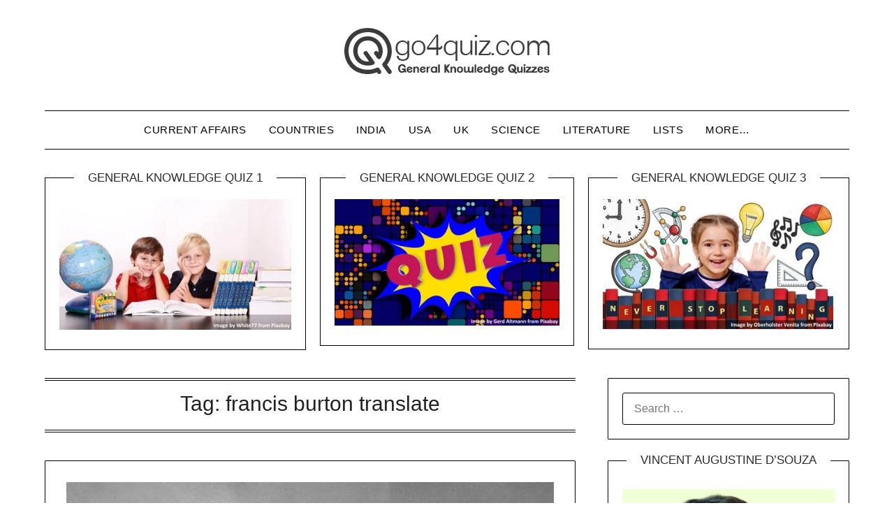

--- FILE ---
content_type: text/html; charset=UTF-8
request_url: https://go4quiz.com/tag/francis-burton-translate/
body_size: 28426
content:
<!doctype html><html lang="en-US" prefix="og: https://ogp.me/ns#"><head><script data-no-optimize="1">var litespeed_docref=sessionStorage.getItem("litespeed_docref");litespeed_docref&&(Object.defineProperty(document,"referrer",{get:function(){return litespeed_docref}}),sessionStorage.removeItem("litespeed_docref"));</script> <meta charset="UTF-8"><meta name="viewport" content="width=device-width, initial-scale=1"><link rel="profile" href="http://gmpg.org/xfn/11">
 <script id="google_gtagjs-js-consent-mode-data-layer" type="litespeed/javascript">window.dataLayer=window.dataLayer||[];function gtag(){dataLayer.push(arguments)}
gtag('consent','default',{"ad_personalization":"denied","ad_storage":"denied","ad_user_data":"denied","analytics_storage":"denied","functionality_storage":"denied","security_storage":"denied","personalization_storage":"denied","region":["AT","BE","BG","CH","CY","CZ","DE","DK","EE","ES","FI","FR","GB","GR","HR","HU","IE","IS","IT","LI","LT","LU","LV","MT","NL","NO","PL","PT","RO","SE","SI","SK"],"wait_for_update":500});window._googlesitekitConsentCategoryMap={"statistics":["analytics_storage"],"marketing":["ad_storage","ad_user_data","ad_personalization"],"functional":["functionality_storage","security_storage"],"preferences":["personalization_storage"]};window._googlesitekitConsents={"ad_personalization":"denied","ad_storage":"denied","ad_user_data":"denied","analytics_storage":"denied","functionality_storage":"denied","security_storage":"denied","personalization_storage":"denied","region":["AT","BE","BG","CH","CY","CZ","DE","DK","EE","ES","FI","FR","GB","GR","HR","HU","IE","IS","IT","LI","LT","LU","LV","MT","NL","NO","PL","PT","RO","SE","SI","SK"],"wait_for_update":500}</script> <meta property="og:title" content="Go 4 Quiz"/><meta property="og:description" content="General Knowledge Quizzes"/><meta property="og:url" content="/tag/francis-burton-translate/"/><meta property="og:image:alt" content="Richard Francis Burton"/><meta property="og:image" content="https://go4quiz.com/wp-content/uploads/Richard-Francis-Burton.jpg"/><meta property="og:image:width" content="563" /><meta property="og:image:height" content="760" /><meta property="og:type" content="article"/><meta property="og:article:published_time" content="2023-08-24 19:54:04"/><meta property="og:article:modified_time" content="2024-09-13 12:00:55"/><meta property="og:article:tag" content="francis burton translate"/><meta property="og:article:tag" content="History"/><meta property="og:article:tag" content="Pub Quizzes"/><meta property="og:article:tag" content="richard francis"/><meta property="og:article:tag" content="richard francis burton"/><meta property="og:article:tag" content="Trivia Quiz Questions and Answers"/><meta property="og:article:tag" content="trivia quizzes"/><meta property="og:article:tag" content="william and mary college"/><meta name="twitter:card" content="summary"><meta name="twitter:title" content="Go 4 Quiz"/><meta name="twitter:description" content="General Knowledge Quizzes"/><meta name="twitter:image" content="https://go4quiz.com/wp-content/uploads/Richard-Francis-Burton.jpg"/><meta name="twitter:image:alt" content="Richard Francis Burton"/><title>francis burton translate Archives - Go 4 Quiz</title><meta name="robots" content="index, follow, max-snippet:-1, max-video-preview:-1, max-image-preview:large"/><link rel="canonical" href="https://go4quiz.com/tag/francis-burton-translate/" /><meta property="og:locale" content="en_US" /><meta property="og:type" content="article" /><meta property="og:title" content="francis burton translate Archives - Go 4 Quiz" /><meta property="og:url" content="https://go4quiz.com/tag/francis-burton-translate/" /><meta property="og:site_name" content="Go 4 Quiz" /><meta property="article:publisher" content="http://facebook.com/go4quiz" /><meta property="og:image" content="https://go4quiz.com/wp-content/uploads/go4quiz-2.jpg" /><meta property="og:image:secure_url" content="https://go4quiz.com/wp-content/uploads/go4quiz-2.jpg" /><meta property="og:image:width" content="1280" /><meta property="og:image:height" content="720" /><meta property="og:image:alt" content="General Knowledge Quiz No. 3" /><meta property="og:image:type" content="image/jpeg" /><meta name="twitter:card" content="summary_large_image" /><meta name="twitter:title" content="francis burton translate Archives - Go 4 Quiz" /><meta name="twitter:site" content="@go4quiz" /><meta name="twitter:image" content="https://go4quiz.com/wp-content/uploads/go4quiz-2.jpg" /><meta name="twitter:label1" content="Posts" /><meta name="twitter:data1" content="1" /> <script type="application/ld+json" class="rank-math-schema">{"@context":"https://schema.org","@graph":[{"@type":"Organization","@id":"https://go4quiz.com/#organization","name":"Go 4 Quiz","sameAs":["http://facebook.com/go4quiz","https://twitter.com/go4quiz"]},{"@type":"WebSite","@id":"https://go4quiz.com/#website","url":"https://go4quiz.com","name":"Go 4 Quiz","publisher":{"@id":"https://go4quiz.com/#organization"},"inLanguage":"en-US"},{"@type":"CollectionPage","@id":"https://go4quiz.com/tag/francis-burton-translate/#webpage","url":"https://go4quiz.com/tag/francis-burton-translate/","name":"francis burton translate Archives - Go 4 Quiz","isPartOf":{"@id":"https://go4quiz.com/#website"},"inLanguage":"en-US"}]}</script> <link rel='dns-prefetch' href='//static.addtoany.com' /><link rel='dns-prefetch' href='//fonts.googleapis.com' /><link rel='dns-prefetch' href='//www.googletagmanager.com' /><link rel='dns-prefetch' href='//pagead2.googlesyndication.com' /><link rel='dns-prefetch' href='//fundingchoicesmessages.google.com' /><link rel="alternate" type="application/rss+xml" title="Go 4 Quiz &raquo; Feed" href="https://go4quiz.com/feed/" /><link rel="alternate" type="application/rss+xml" title="Go 4 Quiz &raquo; Comments Feed" href="https://go4quiz.com/comments/feed/" /><link rel="alternate" type="application/rss+xml" title="Go 4 Quiz &raquo; francis burton translate Tag Feed" href="https://go4quiz.com/tag/francis-burton-translate/feed/" /><style id='wp-img-auto-sizes-contain-inline-css' type='text/css'>img:is([sizes=auto i],[sizes^="auto," i]){contain-intrinsic-size:3000px 1500px}
/*# sourceURL=wp-img-auto-sizes-contain-inline-css */</style><link data-optimized="2" rel="stylesheet" href="https://go4quiz.com/wp-content/litespeed/css/8ea83133679cc2e2c926770a9e504183.css?ver=429f7" /><style id='global-styles-inline-css' type='text/css'>:root{--wp--preset--aspect-ratio--square: 1;--wp--preset--aspect-ratio--4-3: 4/3;--wp--preset--aspect-ratio--3-4: 3/4;--wp--preset--aspect-ratio--3-2: 3/2;--wp--preset--aspect-ratio--2-3: 2/3;--wp--preset--aspect-ratio--16-9: 16/9;--wp--preset--aspect-ratio--9-16: 9/16;--wp--preset--color--black: #000000;--wp--preset--color--cyan-bluish-gray: #abb8c3;--wp--preset--color--white: #ffffff;--wp--preset--color--pale-pink: #f78da7;--wp--preset--color--vivid-red: #cf2e2e;--wp--preset--color--luminous-vivid-orange: #ff6900;--wp--preset--color--luminous-vivid-amber: #fcb900;--wp--preset--color--light-green-cyan: #7bdcb5;--wp--preset--color--vivid-green-cyan: #00d084;--wp--preset--color--pale-cyan-blue: #8ed1fc;--wp--preset--color--vivid-cyan-blue: #0693e3;--wp--preset--color--vivid-purple: #9b51e0;--wp--preset--gradient--vivid-cyan-blue-to-vivid-purple: linear-gradient(135deg,rgb(6,147,227) 0%,rgb(155,81,224) 100%);--wp--preset--gradient--light-green-cyan-to-vivid-green-cyan: linear-gradient(135deg,rgb(122,220,180) 0%,rgb(0,208,130) 100%);--wp--preset--gradient--luminous-vivid-amber-to-luminous-vivid-orange: linear-gradient(135deg,rgb(252,185,0) 0%,rgb(255,105,0) 100%);--wp--preset--gradient--luminous-vivid-orange-to-vivid-red: linear-gradient(135deg,rgb(255,105,0) 0%,rgb(207,46,46) 100%);--wp--preset--gradient--very-light-gray-to-cyan-bluish-gray: linear-gradient(135deg,rgb(238,238,238) 0%,rgb(169,184,195) 100%);--wp--preset--gradient--cool-to-warm-spectrum: linear-gradient(135deg,rgb(74,234,220) 0%,rgb(151,120,209) 20%,rgb(207,42,186) 40%,rgb(238,44,130) 60%,rgb(251,105,98) 80%,rgb(254,248,76) 100%);--wp--preset--gradient--blush-light-purple: linear-gradient(135deg,rgb(255,206,236) 0%,rgb(152,150,240) 100%);--wp--preset--gradient--blush-bordeaux: linear-gradient(135deg,rgb(254,205,165) 0%,rgb(254,45,45) 50%,rgb(107,0,62) 100%);--wp--preset--gradient--luminous-dusk: linear-gradient(135deg,rgb(255,203,112) 0%,rgb(199,81,192) 50%,rgb(65,88,208) 100%);--wp--preset--gradient--pale-ocean: linear-gradient(135deg,rgb(255,245,203) 0%,rgb(182,227,212) 50%,rgb(51,167,181) 100%);--wp--preset--gradient--electric-grass: linear-gradient(135deg,rgb(202,248,128) 0%,rgb(113,206,126) 100%);--wp--preset--gradient--midnight: linear-gradient(135deg,rgb(2,3,129) 0%,rgb(40,116,252) 100%);--wp--preset--font-size--small: 13px;--wp--preset--font-size--medium: 20px;--wp--preset--font-size--large: 36px;--wp--preset--font-size--x-large: 42px;--wp--preset--spacing--20: 0.44rem;--wp--preset--spacing--30: 0.67rem;--wp--preset--spacing--40: 1rem;--wp--preset--spacing--50: 1.5rem;--wp--preset--spacing--60: 2.25rem;--wp--preset--spacing--70: 3.38rem;--wp--preset--spacing--80: 5.06rem;--wp--preset--shadow--natural: 6px 6px 9px rgba(0, 0, 0, 0.2);--wp--preset--shadow--deep: 12px 12px 50px rgba(0, 0, 0, 0.4);--wp--preset--shadow--sharp: 6px 6px 0px rgba(0, 0, 0, 0.2);--wp--preset--shadow--outlined: 6px 6px 0px -3px rgb(255, 255, 255), 6px 6px rgb(0, 0, 0);--wp--preset--shadow--crisp: 6px 6px 0px rgb(0, 0, 0);}:where(.is-layout-flex){gap: 0.5em;}:where(.is-layout-grid){gap: 0.5em;}body .is-layout-flex{display: flex;}.is-layout-flex{flex-wrap: wrap;align-items: center;}.is-layout-flex > :is(*, div){margin: 0;}body .is-layout-grid{display: grid;}.is-layout-grid > :is(*, div){margin: 0;}:where(.wp-block-columns.is-layout-flex){gap: 2em;}:where(.wp-block-columns.is-layout-grid){gap: 2em;}:where(.wp-block-post-template.is-layout-flex){gap: 1.25em;}:where(.wp-block-post-template.is-layout-grid){gap: 1.25em;}.has-black-color{color: var(--wp--preset--color--black) !important;}.has-cyan-bluish-gray-color{color: var(--wp--preset--color--cyan-bluish-gray) !important;}.has-white-color{color: var(--wp--preset--color--white) !important;}.has-pale-pink-color{color: var(--wp--preset--color--pale-pink) !important;}.has-vivid-red-color{color: var(--wp--preset--color--vivid-red) !important;}.has-luminous-vivid-orange-color{color: var(--wp--preset--color--luminous-vivid-orange) !important;}.has-luminous-vivid-amber-color{color: var(--wp--preset--color--luminous-vivid-amber) !important;}.has-light-green-cyan-color{color: var(--wp--preset--color--light-green-cyan) !important;}.has-vivid-green-cyan-color{color: var(--wp--preset--color--vivid-green-cyan) !important;}.has-pale-cyan-blue-color{color: var(--wp--preset--color--pale-cyan-blue) !important;}.has-vivid-cyan-blue-color{color: var(--wp--preset--color--vivid-cyan-blue) !important;}.has-vivid-purple-color{color: var(--wp--preset--color--vivid-purple) !important;}.has-black-background-color{background-color: var(--wp--preset--color--black) !important;}.has-cyan-bluish-gray-background-color{background-color: var(--wp--preset--color--cyan-bluish-gray) !important;}.has-white-background-color{background-color: var(--wp--preset--color--white) !important;}.has-pale-pink-background-color{background-color: var(--wp--preset--color--pale-pink) !important;}.has-vivid-red-background-color{background-color: var(--wp--preset--color--vivid-red) !important;}.has-luminous-vivid-orange-background-color{background-color: var(--wp--preset--color--luminous-vivid-orange) !important;}.has-luminous-vivid-amber-background-color{background-color: var(--wp--preset--color--luminous-vivid-amber) !important;}.has-light-green-cyan-background-color{background-color: var(--wp--preset--color--light-green-cyan) !important;}.has-vivid-green-cyan-background-color{background-color: var(--wp--preset--color--vivid-green-cyan) !important;}.has-pale-cyan-blue-background-color{background-color: var(--wp--preset--color--pale-cyan-blue) !important;}.has-vivid-cyan-blue-background-color{background-color: var(--wp--preset--color--vivid-cyan-blue) !important;}.has-vivid-purple-background-color{background-color: var(--wp--preset--color--vivid-purple) !important;}.has-black-border-color{border-color: var(--wp--preset--color--black) !important;}.has-cyan-bluish-gray-border-color{border-color: var(--wp--preset--color--cyan-bluish-gray) !important;}.has-white-border-color{border-color: var(--wp--preset--color--white) !important;}.has-pale-pink-border-color{border-color: var(--wp--preset--color--pale-pink) !important;}.has-vivid-red-border-color{border-color: var(--wp--preset--color--vivid-red) !important;}.has-luminous-vivid-orange-border-color{border-color: var(--wp--preset--color--luminous-vivid-orange) !important;}.has-luminous-vivid-amber-border-color{border-color: var(--wp--preset--color--luminous-vivid-amber) !important;}.has-light-green-cyan-border-color{border-color: var(--wp--preset--color--light-green-cyan) !important;}.has-vivid-green-cyan-border-color{border-color: var(--wp--preset--color--vivid-green-cyan) !important;}.has-pale-cyan-blue-border-color{border-color: var(--wp--preset--color--pale-cyan-blue) !important;}.has-vivid-cyan-blue-border-color{border-color: var(--wp--preset--color--vivid-cyan-blue) !important;}.has-vivid-purple-border-color{border-color: var(--wp--preset--color--vivid-purple) !important;}.has-vivid-cyan-blue-to-vivid-purple-gradient-background{background: var(--wp--preset--gradient--vivid-cyan-blue-to-vivid-purple) !important;}.has-light-green-cyan-to-vivid-green-cyan-gradient-background{background: var(--wp--preset--gradient--light-green-cyan-to-vivid-green-cyan) !important;}.has-luminous-vivid-amber-to-luminous-vivid-orange-gradient-background{background: var(--wp--preset--gradient--luminous-vivid-amber-to-luminous-vivid-orange) !important;}.has-luminous-vivid-orange-to-vivid-red-gradient-background{background: var(--wp--preset--gradient--luminous-vivid-orange-to-vivid-red) !important;}.has-very-light-gray-to-cyan-bluish-gray-gradient-background{background: var(--wp--preset--gradient--very-light-gray-to-cyan-bluish-gray) !important;}.has-cool-to-warm-spectrum-gradient-background{background: var(--wp--preset--gradient--cool-to-warm-spectrum) !important;}.has-blush-light-purple-gradient-background{background: var(--wp--preset--gradient--blush-light-purple) !important;}.has-blush-bordeaux-gradient-background{background: var(--wp--preset--gradient--blush-bordeaux) !important;}.has-luminous-dusk-gradient-background{background: var(--wp--preset--gradient--luminous-dusk) !important;}.has-pale-ocean-gradient-background{background: var(--wp--preset--gradient--pale-ocean) !important;}.has-electric-grass-gradient-background{background: var(--wp--preset--gradient--electric-grass) !important;}.has-midnight-gradient-background{background: var(--wp--preset--gradient--midnight) !important;}.has-small-font-size{font-size: var(--wp--preset--font-size--small) !important;}.has-medium-font-size{font-size: var(--wp--preset--font-size--medium) !important;}.has-large-font-size{font-size: var(--wp--preset--font-size--large) !important;}.has-x-large-font-size{font-size: var(--wp--preset--font-size--x-large) !important;}
/*# sourceURL=global-styles-inline-css */</style><style id='classic-theme-styles-inline-css' type='text/css'>/*! This file is auto-generated */
.wp-block-button__link{color:#fff;background-color:#32373c;border-radius:9999px;box-shadow:none;text-decoration:none;padding:calc(.667em + 2px) calc(1.333em + 2px);font-size:1.125em}.wp-block-file__button{background:#32373c;color:#fff;text-decoration:none}
/*# sourceURL=/wp-includes/css/classic-themes.min.css */</style><style id='crp-style-rounded-thumbs-inline-css' type='text/css'>.crp_related.crp-rounded-thumbs a {
				width: 150px;
                height: 150px;
				text-decoration: none;
			}
			.crp_related.crp-rounded-thumbs img {
				max-width: 150px;
				margin: auto;
			}
			.crp_related.crp-rounded-thumbs .crp_title {
				width: 100%;
			}
			
/*# sourceURL=crp-style-rounded-thumbs-inline-css */</style> <script id="addtoany-core-js-before" type="litespeed/javascript">window.a2a_config=window.a2a_config||{};a2a_config.callbacks=[];a2a_config.overlays=[];a2a_config.templates={};a2a_config.callbacks.push({ready:function(){document.querySelectorAll(".a2a_s_undefined").forEach(function(emptyIcon){emptyIcon.parentElement.style.display="none"})}})</script> <script type="text/javascript" defer src="https://static.addtoany.com/menu/page.js" id="addtoany-core-js"></script> <script type="litespeed/javascript" data-src="https://go4quiz.com/wp-includes/js/jquery/jquery.min.js" id="jquery-core-js"></script> <link rel="https://api.w.org/" href="https://go4quiz.com/wp-json/" /><link rel="alternate" title="JSON" type="application/json" href="https://go4quiz.com/wp-json/wp/v2/tags/3382" /><link rel="EditURI" type="application/rsd+xml" title="RSD" href="https://go4quiz.com/xmlrpc.php?rsd" /><meta name="generator" content="Site Kit by Google 1.168.0" />
 <script type="litespeed/javascript" data-src="https://www.googletagmanager.com/gtag/js?id=G-YC5RM2BH42"></script> <script type="litespeed/javascript">window.dataLayer=window.dataLayer||[];function gtag(){dataLayer.push(arguments)}
gtag('js',new Date());gtag('config','G-YC5RM2BH42')</script> <link rel='amphtml' href='https://go4quiz.com/tag/francis-burton-translate/amp/' /><style type="text/css">body, 
			.site, 
			.swidgets-wrap h3, 
			.post-data-text { background: ; }

			.site-title a, 
			.site-description { color: ; }

			.sheader { background:  }</style><meta name="google-adsense-platform-account" content="ca-host-pub-2644536267352236"><meta name="google-adsense-platform-domain" content="sitekit.withgoogle.com">
 <script id="google_gtagjs" type="litespeed/javascript" data-src="https://www.googletagmanager.com/gtag/js?id=G-YC5RM2BH42"></script> <script id="google_gtagjs-inline" type="litespeed/javascript">window.dataLayer=window.dataLayer||[];function gtag(){dataLayer.push(arguments)}gtag('js',new Date());gtag('config','G-YC5RM2BH42',{})</script>  <script type="litespeed/javascript" data-src="https://pagead2.googlesyndication.com/pagead/js/adsbygoogle.js?client=ca-pub-5850188544896753&amp;host=ca-host-pub-2644536267352236" crossorigin="anonymous"></script>  <script type="litespeed/javascript" data-src="https://fundingchoicesmessages.google.com/i/pub-5850188544896753?ers=1" nonce="SSWIVq8Pxrod_f_Y6EcJtg"></script><script nonce="SSWIVq8Pxrod_f_Y6EcJtg" type="litespeed/javascript">(function(){function signalGooglefcPresent(){if(!window.frames.googlefcPresent){if(document.body){const iframe=document.createElement('iframe');iframe.style='width: 0; height: 0; border: none; z-index: -1000; left: -1000px; top: -1000px;';iframe.style.display='none';iframe.name='googlefcPresent';document.body.appendChild(iframe)}else{setTimeout(signalGooglefcPresent,0)}}}signalGooglefcPresent()})()</script>  <script type="litespeed/javascript">(function(){'use strict';function aa(a){var b=0;return function(){return b<a.length?{done:!1,value:a[b++]}:{done:!0}}}var ba="function"==typeof Object.defineProperties?Object.defineProperty:function(a,b,c){if(a==Array.prototype||a==Object.prototype)return a;a[b]=c.value;return a};function ca(a){a=["object"==typeof globalThis&&globalThis,a,"object"==typeof window&&window,"object"==typeof self&&self,"object"==typeof global&&global];for(var b=0;b<a.length;++b){var c=a[b];if(c&&c.Math==Math)return c}throw Error("Cannot find global object");}var da=ca(this);function k(a,b){if(b)a:{var c=da;a=a.split(".");for(var d=0;d<a.length-1;d++){var e=a[d];if(!(e in c))break a;c=c[e]}a=a[a.length-1];d=c[a];b=b(d);b!=d&&null!=b&&ba(c,a,{configurable:!0,writable:!0,value:b})}}
function ea(a){return a.raw=a}function m(a){var b="undefined"!=typeof Symbol&&Symbol.iterator&&a[Symbol.iterator];if(b)return b.call(a);if("number"==typeof a.length)return{next:aa(a)};throw Error(String(a)+" is not an iterable or ArrayLike")}function fa(a){for(var b,c=[];!(b=a.next()).done;)c.push(b.value);return c}var ha="function"==typeof Object.create?Object.create:function(a){function b(){}b.prototype=a;return new b},n;if("function"==typeof Object.setPrototypeOf)n=Object.setPrototypeOf;else{var q;a:{var ia={a:!0},ja={};try{ja.__proto__=ia;q=ja.a;break a}catch(a){}q=!1}n=q?function(a,b){a.__proto__=b;if(a.__proto__!==b)throw new TypeError(a+" is not extensible");return a}:null}var ka=n;function r(a,b){a.prototype=ha(b.prototype);a.prototype.constructor=a;if(ka)ka(a,b);else for(var c in b)if("prototype"!=c)if(Object.defineProperties){var d=Object.getOwnPropertyDescriptor(b,c);d&&Object.defineProperty(a,c,d)}else a[c]=b[c];a.A=b.prototype}function la(){for(var a=Number(this),b=[],c=a;c<arguments.length;c++)b[c-a]=arguments[c];return b}k("Number.MAX_SAFE_INTEGER",function(){return 9007199254740991});k("Number.isFinite",function(a){return a?a:function(b){return"number"!==typeof b?!1:!isNaN(b)&&Infinity!==b&&-Infinity!==b}});k("Number.isInteger",function(a){return a?a:function(b){return Number.isFinite(b)?b===Math.floor(b):!1}});k("Number.isSafeInteger",function(a){return a?a:function(b){return Number.isInteger(b)&&Math.abs(b)<=Number.MAX_SAFE_INTEGER}});k("Math.trunc",function(a){return a?a:function(b){b=Number(b);if(isNaN(b)||Infinity===b||-Infinity===b||0===b)return b;var c=Math.floor(Math.abs(b));return 0>b?-c:c}});k("Object.is",function(a){return a?a:function(b,c){return b===c?0!==b||1/b===1/c:b!==b&&c!==c}});k("Array.prototype.includes",function(a){return a?a:function(b,c){var d=this;d instanceof String&&(d=String(d));var e=d.length;c=c||0;for(0>c&&(c=Math.max(c+e,0));c<e;c++){var f=d[c];if(f===b||Object.is(f,b))return!0}return!1}});k("String.prototype.includes",function(a){return a?a:function(b,c){if(null==this)throw new TypeError("The 'this' value for String.prototype.includes must not be null or undefined");if(b instanceof RegExp)throw new TypeError("First argument to String.prototype.includes must not be a regular expression");return-1!==this.indexOf(b,c||0)}});var t=this||self;function v(a){return a};var w,x;a:{for(var ma=["CLOSURE_FLAGS"],y=t,z=0;z<ma.length;z++)if(y=y[ma[z]],null==y){x=null;break a}x=y}var na=x&&x[610401301];w=null!=na?na:!1;var A,oa=t.navigator;A=oa?oa.userAgentData||null:null;function B(a){return w?A?A.brands.some(function(b){return(b=b.brand)&&-1!=b.indexOf(a)}):!1:!1}function C(a){var b;a:{if(b=t.navigator)if(b=b.userAgent)break a;b=""}return-1!=b.indexOf(a)};function D(){return w?!!A&&0<A.brands.length:!1}function E(){return D()?B("Chromium"):(C("Chrome")||C("CriOS"))&&!(D()?0:C("Edge"))||C("Silk")};var pa=D()?!1:C("Trident")||C("MSIE");!C("Android")||E();E();C("Safari")&&(E()||(D()?0:C("Coast"))||(D()?0:C("Opera"))||(D()?0:C("Edge"))||(D()?B("Microsoft Edge"):C("Edg/"))||D()&&B("Opera"));var qa={},F=null;var ra="undefined"!==typeof Uint8Array,sa=!pa&&"function"===typeof btoa;function G(){return"function"===typeof BigInt};var H=0,I=0;function ta(a){var b=0>a;a=Math.abs(a);var c=a>>>0;a=Math.floor((a-c)/4294967296);b&&(c=m(ua(c,a)),b=c.next().value,a=c.next().value,c=b);H=c>>>0;I=a>>>0}function va(a,b){b>>>=0;a>>>=0;if(2097151>=b)var c=""+(4294967296*b+a);else G()?c=""+(BigInt(b)<<BigInt(32)|BigInt(a)):(c=(a>>>24|b<<8)&16777215,b=b>>16&65535,a=(a&16777215)+6777216*c+6710656*b,c+=8147497*b,b*=2,1E7<=a&&(c+=Math.floor(a/1E7),a%=1E7),1E7<=c&&(b+=Math.floor(c/1E7),c%=1E7),c=b+wa(c)+wa(a));return c}
function wa(a){a=String(a);return"0000000".slice(a.length)+a}function ua(a,b){b=~b;a?a=~a+1:b+=1;return[a,b]};var J;J="function"===typeof Symbol&&"symbol"===typeof Symbol()?Symbol():void 0;var xa=J?function(a,b){a[J]|=b}:function(a,b){void 0!==a.g?a.g|=b:Object.defineProperties(a,{g:{value:b,configurable:!0,writable:!0,enumerable:!1}})},K=J?function(a){return a[J]|0}:function(a){return a.g|0},L=J?function(a){return a[J]}:function(a){return a.g},M=J?function(a,b){a[J]=b;return a}:function(a,b){void 0!==a.g?a.g=b:Object.defineProperties(a,{g:{value:b,configurable:!0,writable:!0,enumerable:!1}});return a};function ya(a,b){M(b,(a|0)&-14591)}function za(a,b){M(b,(a|34)&-14557)}
function Aa(a){a=a>>14&1023;return 0===a?536870912:a};var N={},Ba={};function Ca(a){return!(!a||"object"!==typeof a||a.g!==Ba)}function Da(a){return null!==a&&"object"===typeof a&&!Array.isArray(a)&&a.constructor===Object}function P(a,b,c){if(!Array.isArray(a)||a.length)return!1;var d=K(a);if(d&1)return!0;if(!(b&&(Array.isArray(b)?b.includes(c):b.has(c))))return!1;M(a,d|1);return!0}Object.freeze(new function(){});Object.freeze(new function(){});var Ea=/^-?([1-9][0-9]*|0)(\.[0-9]+)?$/;var Q;function Fa(a,b){Q=b;a=new a(b);Q=void 0;return a}
function R(a,b,c){null==a&&(a=Q);Q=void 0;if(null==a){var d=96;c?(a=[c],d|=512):a=[];b&&(d=d&-16760833|(b&1023)<<14)}else{if(!Array.isArray(a))throw Error();d=K(a);if(d&64)return a;d|=64;if(c&&(d|=512,c!==a[0]))throw Error();a:{c=a;var e=c.length;if(e){var f=e-1;if(Da(c[f])){d|=256;b=f-(+!!(d&512)-1);if(1024<=b)throw Error();d=d&-16760833|(b&1023)<<14;break a}}if(b){b=Math.max(b,e-(+!!(d&512)-1));if(1024<b)throw Error();d=d&-16760833|(b&1023)<<14}}}M(a,d);return a};function Ga(a){switch(typeof a){case "number":return isFinite(a)?a:String(a);case "boolean":return a?1:0;case "object":if(a)if(Array.isArray(a)){if(P(a,void 0,0))return}else if(ra&&null!=a&&a instanceof Uint8Array){if(sa){for(var b="",c=0,d=a.length-10240;c<d;)b+=String.fromCharCode.apply(null,a.subarray(c,c+=10240));b+=String.fromCharCode.apply(null,c?a.subarray(c):a);a=btoa(b)}else{void 0===b&&(b=0);if(!F){F={};c="ABCDEFGHIJKLMNOPQRSTUVWXYZabcdefghijklmnopqrstuvwxyz0123456789".split("");d=["+/=","+/","-_=","-_.","-_"];for(var e=0;5>e;e++){var f=c.concat(d[e].split(""));qa[e]=f;for(var g=0;g<f.length;g++){var h=f[g];void 0===F[h]&&(F[h]=g)}}}b=qa[b];c=Array(Math.floor(a.length/3));d=b[64]||"";for(e=f=0;f<a.length-2;f+=3){var l=a[f],p=a[f+1];h=a[f+2];g=b[l>>2];l=b[(l&3)<<4|p>>4];p=b[(p&15)<<2|h>>6];h=b[h&63];c[e++]=g+l+p+h}g=0;h=d;switch(a.length-f){case 2:g=a[f+1],h=b[(g&15)<<2]||d;case 1:a=a[f],c[e]=b[a>>2]+b[(a&3)<<4|g>>4]+h+d}a=c.join("")}return a}}return a};function Ha(a,b,c){a=Array.prototype.slice.call(a);var d=a.length,e=b&256?a[d-1]:void 0;d+=e?-1:0;for(b=b&512?1:0;b<d;b++)a[b]=c(a[b]);if(e){b=a[b]={};for(var f in e)Object.prototype.hasOwnProperty.call(e,f)&&(b[f]=c(e[f]))}return a}function Ia(a,b,c,d,e){if(null!=a){if(Array.isArray(a))a=P(a,void 0,0)?void 0:e&&K(a)&2?a:Ja(a,b,c,void 0!==d,e);else if(Da(a)){var f={},g;for(g in a)Object.prototype.hasOwnProperty.call(a,g)&&(f[g]=Ia(a[g],b,c,d,e));a=f}else a=b(a,d);return a}}
function Ja(a,b,c,d,e){var f=d||c?K(a):0;d=d?!!(f&32):void 0;a=Array.prototype.slice.call(a);for(var g=0;g<a.length;g++)a[g]=Ia(a[g],b,c,d,e);c&&c(f,a);return a}function Ka(a){return a.s===N?a.toJSON():Ga(a)};function La(a,b,c){c=void 0===c?za:c;if(null!=a){if(ra&&a instanceof Uint8Array)return b?a:new Uint8Array(a);if(Array.isArray(a)){var d=K(a);if(d&2)return a;b&&(b=0===d||!!(d&32)&&!(d&64||!(d&16)));return b?M(a,(d|34)&-12293):Ja(a,La,d&4?za:c,!0,!0)}a.s===N&&(c=a.h,d=L(c),a=d&2?a:Fa(a.constructor,Ma(c,d,!0)));return a}}function Ma(a,b,c){var d=c||b&2?za:ya,e=!!(b&32);a=Ha(a,b,function(f){return La(f,e,d)});xa(a,32|(c?2:0));return a};function Na(a,b){a=a.h;return Oa(a,L(a),b)}function Oa(a,b,c,d){if(-1===c)return null;if(c>=Aa(b)){if(b&256)return a[a.length-1][c]}else{var e=a.length;if(d&&b&256&&(d=a[e-1][c],null!=d))return d;b=c+(+!!(b&512)-1);if(b<e)return a[b]}}function Pa(a,b,c,d,e){var f=Aa(b);if(c>=f||e){var g=b;if(b&256)e=a[a.length-1];else{if(null==d)return;e=a[f+(+!!(b&512)-1)]={};g|=256}e[c]=d;c<f&&(a[c+(+!!(b&512)-1)]=void 0);g!==b&&M(a,g)}else a[c+(+!!(b&512)-1)]=d,b&256&&(a=a[a.length-1],c in a&&delete a[c])}
function Qa(a,b){var c=Ra;var d=void 0===d?!1:d;var e=a.h;var f=L(e),g=Oa(e,f,b,d);if(null!=g&&"object"===typeof g&&g.s===N)c=g;else if(Array.isArray(g)){var h=K(g),l=h;0===l&&(l|=f&32);l|=f&2;l!==h&&M(g,l);c=new c(g)}else c=void 0;c!==g&&null!=c&&Pa(e,f,b,c,d);e=c;if(null==e)return e;a=a.h;f=L(a);f&2||(g=e,c=g.h,h=L(c),g=h&2?Fa(g.constructor,Ma(c,h,!1)):g,g!==e&&(e=g,Pa(a,f,b,e,d)));return e}function Sa(a,b){a=Na(a,b);return null==a||"string"===typeof a?a:void 0}
function Ta(a,b){var c=void 0===c?0:c;a=Na(a,b);if(null!=a)if(b=typeof a,"number"===b?Number.isFinite(a):"string"!==b?0:Ea.test(a))if("number"===typeof a){if(a=Math.trunc(a),!Number.isSafeInteger(a)){ta(a);b=H;var d=I;if(a=d&2147483648)b=~b+1>>>0,d=~d>>>0,0==b&&(d=d+1>>>0);b=4294967296*d+(b>>>0);a=a?-b:b}}else if(b=Math.trunc(Number(a)),Number.isSafeInteger(b))a=String(b);else{if(b=a.indexOf("."),-1!==b&&(a=a.substring(0,b)),!("-"===a[0]?20>a.length||20===a.length&&-922337<Number(a.substring(0,7)):19>a.length||19===a.length&&922337>Number(a.substring(0,6)))){if(16>a.length)ta(Number(a));else if(G())a=BigInt(a),H=Number(a&BigInt(4294967295))>>>0,I=Number(a>>BigInt(32)&BigInt(4294967295));else{b=+("-"===a[0]);I=H=0;d=a.length;for(var e=b,f=(d-b)%6+b;f<=d;e=f,f+=6)e=Number(a.slice(e,f)),I*=1E6,H=1E6*H+e,4294967296<=H&&(I+=Math.trunc(H/4294967296),I>>>=0,H>>>=0);b&&(b=m(ua(H,I)),a=b.next().value,b=b.next().value,H=a,I=b)}a=H;b=I;b&2147483648?G()?a=""+(BigInt(b|0)<<BigInt(32)|BigInt(a>>>0)):(b=m(ua(a,b)),a=b.next().value,b=b.next().value,a="-"+va(a,b)):a=va(a,b)}}else a=void 0;return null!=a?a:c}function S(a,b){a=Sa(a,b);return null!=a?a:""};function T(a,b,c){this.h=R(a,b,c)}T.prototype.toJSON=function(){return Ua(this,Ja(this.h,Ka,void 0,void 0,!1),!0)};T.prototype.s=N;T.prototype.toString=function(){return Ua(this,this.h,!1).toString()};function Ua(a,b,c){var d=a.constructor.v,e=L(c?a.h:b);a=b.length;if(!a)return b;var f;if(Da(c=b[a-1])){a:{var g=c;var h={},l=!1,p;for(p in g)if(Object.prototype.hasOwnProperty.call(g,p)){var u=g[p];if(Array.isArray(u)){var jb=u;if(P(u,d,+p)||Ca(u)&&0===u.size)u=null;u!=jb&&(l=!0)}null!=u?h[p]=u:l=!0}if(l){for(var O in h){g=h;break a}g=null}}g!=c&&(f=!0);a--}for(p=+!!(e&512)-1;0<a;a--){O=a-1;c=b[O];O-=p;if(!(null==c||P(c,d,O)||Ca(c)&&0===c.size))break;var kb=!0}if(!f&&!kb)return b;b=Array.prototype.slice.call(b,0,a);g&&b.push(g);return b};function Va(a){return function(b){if(null==b||""==b)b=new a;else{b=JSON.parse(b);if(!Array.isArray(b))throw Error(void 0);xa(b,32);b=Fa(a,b)}return b}};function Wa(a){this.h=R(a)}r(Wa,T);var Xa=Va(Wa);var U;function V(a){this.g=a}V.prototype.toString=function(){return this.g+""};var Ya={};function Za(a){if(void 0===U){var b=null;var c=t.trustedTypes;if(c&&c.createPolicy){try{b=c.createPolicy("goog#html",{createHTML:v,createScript:v,createScriptURL:v})}catch(d){t.console&&t.console.error(d.message)}U=b}else U=b}a=(b=U)?b.createScriptURL(a):a;return new V(a,Ya)};function $a(){return Math.floor(2147483648*Math.random()).toString(36)+Math.abs(Math.floor(2147483648*Math.random())^Date.now()).toString(36)};function ab(a,b){b=String(b);"application/xhtml+xml"===a.contentType&&(b=b.toLowerCase());return a.createElement(b)}function bb(a){this.g=a||t.document||document};function cb(a,b){a.src=b instanceof V&&b.constructor===V?b.g:"type_error:TrustedResourceUrl";var c,d;(c=(b=null==(d=(c=(a.ownerDocument&&a.ownerDocument.defaultView||window).document).querySelector)?void 0:d.call(c,"script[nonce]"))?b.nonce||b.getAttribute("nonce")||"":"")&&a.setAttribute("nonce",c)};function db(a){a=void 0===a?document:a;return a.createElement("script")};function eb(a,b,c,d,e,f){try{var g=a.g,h=db(g);h.async=!0;cb(h,b);g.head.appendChild(h);h.addEventListener("load",function(){e();d&&g.head.removeChild(h)});h.addEventListener("error",function(){0<c?eb(a,b,c-1,d,e,f):(d&&g.head.removeChild(h),f())})}catch(l){f()}};var fb=t.atob("aHR0cHM6Ly93d3cuZ3N0YXRpYy5jb20vaW1hZ2VzL2ljb25zL21hdGVyaWFsL3N5c3RlbS8xeC93YXJuaW5nX2FtYmVyXzI0ZHAucG5n"),gb=t.atob("WW91IGFyZSBzZWVpbmcgdGhpcyBtZXNzYWdlIGJlY2F1c2UgYWQgb3Igc2NyaXB0IGJsb2NraW5nIHNvZnR3YXJlIGlzIGludGVyZmVyaW5nIHdpdGggdGhpcyBwYWdlLg=="),hb=t.atob("RGlzYWJsZSBhbnkgYWQgb3Igc2NyaXB0IGJsb2NraW5nIHNvZnR3YXJlLCB0aGVuIHJlbG9hZCB0aGlzIHBhZ2Uu");function ib(a,b,c){this.i=a;this.u=b;this.o=c;this.g=null;this.j=[];this.m=!1;this.l=new bb(this.i)}
function lb(a){if(a.i.body&&!a.m){var b=function(){mb(a);t.setTimeout(function(){nb(a,3)},50)};eb(a.l,a.u,2,!0,function(){t[a.o]||b()},b);a.m=!0}}
function mb(a){for(var b=W(1,5),c=0;c<b;c++){var d=X(a);a.i.body.appendChild(d);a.j.push(d)}b=X(a);b.style.bottom="0";b.style.left="0";b.style.position="fixed";b.style.width=W(100,110).toString()+"%";b.style.zIndex=W(2147483544,2147483644).toString();b.style.backgroundColor=ob(249,259,242,252,219,229);b.style.boxShadow="0 0 12px #888";b.style.color=ob(0,10,0,10,0,10);b.style.display="flex";b.style.justifyContent="center";b.style.fontFamily="Roboto, Arial";c=X(a);c.style.width=W(80,85).toString()+"%";c.style.maxWidth=W(750,775).toString()+"px";c.style.margin="24px";c.style.display="flex";c.style.alignItems="flex-start";c.style.justifyContent="center";d=ab(a.l.g,"IMG");d.className=$a();d.src=fb;d.alt="Warning icon";d.style.height="24px";d.style.width="24px";d.style.paddingRight="16px";var e=X(a),f=X(a);f.style.fontWeight="bold";f.textContent=gb;var g=X(a);g.textContent=hb;Y(a,e,f);Y(a,e,g);Y(a,c,d);Y(a,c,e);Y(a,b,c);a.g=b;a.i.body.appendChild(a.g);b=W(1,5);for(c=0;c<b;c++)d=X(a),a.i.body.appendChild(d),a.j.push(d)}function Y(a,b,c){for(var d=W(1,5),e=0;e<d;e++){var f=X(a);b.appendChild(f)}b.appendChild(c);c=W(1,5);for(d=0;d<c;d++)e=X(a),b.appendChild(e)}function W(a,b){return Math.floor(a+Math.random()*(b-a))}function ob(a,b,c,d,e,f){return"rgb("+W(Math.max(a,0),Math.min(b,255)).toString()+","+W(Math.max(c,0),Math.min(d,255)).toString()+","+W(Math.max(e,0),Math.min(f,255)).toString()+")"}function X(a){a=ab(a.l.g,"DIV");a.className=$a();return a}
function nb(a,b){0>=b||null!=a.g&&0!==a.g.offsetHeight&&0!==a.g.offsetWidth||(pb(a),mb(a),t.setTimeout(function(){nb(a,b-1)},50))}function pb(a){for(var b=m(a.j),c=b.next();!c.done;c=b.next())(c=c.value)&&c.parentNode&&c.parentNode.removeChild(c);a.j=[];(b=a.g)&&b.parentNode&&b.parentNode.removeChild(b);a.g=null};function qb(a,b,c,d,e){function f(l){document.body?g(document.body):0<l?t.setTimeout(function(){f(l-1)},e):b()}function g(l){l.appendChild(h);t.setTimeout(function(){h?(0!==h.offsetHeight&&0!==h.offsetWidth?b():a(),h.parentNode&&h.parentNode.removeChild(h)):a()},d)}var h=rb(c);f(3)}function rb(a){var b=document.createElement("div");b.className=a;b.style.width="1px";b.style.height="1px";b.style.position="absolute";b.style.left="-10000px";b.style.top="-10000px";b.style.zIndex="-10000";return b};function Ra(a){this.h=R(a)}r(Ra,T);function sb(a){this.h=R(a)}r(sb,T);var tb=Va(sb);function ub(a){var b=la.apply(1,arguments);if(0===b.length)return Za(a[0]);for(var c=a[0],d=0;d<b.length;d++)c+=encodeURIComponent(b[d])+a[d+1];return Za(c)};function vb(a){if(!a)return null;a=Sa(a,4);var b;null===a||void 0===a?b=null:b=Za(a);return b};var wb=ea([""]),xb=ea([""]);function yb(a,b){this.m=a;this.o=new bb(a.document);this.g=b;this.j=S(this.g,1);this.u=vb(Qa(this.g,2))||ub(wb);this.i=!1;b=vb(Qa(this.g,13))||ub(xb);this.l=new ib(a.document,b,S(this.g,12))}yb.prototype.start=function(){zb(this)};function zb(a){Ab(a);eb(a.o,a.u,3,!1,function(){a:{var b=a.j;var c=t.btoa(b);if(c=t[c]){try{var d=Xa(t.atob(c))}catch(e){b=!1;break a}b=b===Sa(d,1)}else b=!1}b?Z(a,S(a.g,14)):(Z(a,S(a.g,8)),lb(a.l))},function(){qb(function(){Z(a,S(a.g,7));lb(a.l)},function(){return Z(a,S(a.g,6))},S(a.g,9),Ta(a.g,10),Ta(a.g,11))})}function Z(a,b){a.i||(a.i=!0,a=new a.m.XMLHttpRequest,a.open("GET",b,!0),a.send())}function Ab(a){var b=t.btoa(a.j);a.m[b]&&Z(a,S(a.g,5))};(function(a,b){t[a]=function(){var c=la.apply(0,arguments);t[a]=function(){};b.call.apply(b,[null].concat(c instanceof Array?c:fa(m(c))))}})("__h82AlnkH6D91__",function(a){"function"===typeof window.atob&&(new yb(window,tb(window.atob(a)))).start()})}).call(this);window.__h82AlnkH6D91__("[base64]/[base64]/[base64]/[base64]")</script> <link rel="icon" href="https://go4quiz.com/wp-content/uploads/cropped-go4quiz-black-512X512-45x45.png" sizes="32x32" /><link rel="icon" href="https://go4quiz.com/wp-content/uploads/cropped-go4quiz-black-512X512-200x200.png" sizes="192x192" /><link rel="apple-touch-icon" href="https://go4quiz.com/wp-content/uploads/cropped-go4quiz-black-512X512-200x200.png" /><meta name="msapplication-TileImage" content="https://go4quiz.com/wp-content/uploads/cropped-go4quiz-black-512X512-287x287.png" /></head><body class="archive tag tag-francis-burton-translate tag-3382 wp-custom-logo wp-theme-minimalistblogger-free-old hfeed masthead-fixed">
<a class="skip-link screen-reader-text" href="#content">Skip to content</a><div id="page" class="site"><header id="masthead" class="sheader site-header clearfix"><div class="content-wrap"><div class="site-branding branding-logo">
<a href="https://go4quiz.com/" class="custom-logo-link" rel="home"><img data-lazyloaded="1" src="[data-uri]" width="300" height="90" data-src="https://go4quiz.com/wp-content/uploads/cropped-go4quiz-com-general-knowledge-quizzes-logo-1.png" class="custom-logo" alt="Go 4 Quiz | A quiz site for all" decoding="async" data-srcset="https://go4quiz.com/wp-content/uploads/cropped-go4quiz-com-general-knowledge-quizzes-logo-1.png 300w, https://go4quiz.com/wp-content/uploads/cropped-go4quiz-com-general-knowledge-quizzes-logo-1-225x68.png 225w" data-sizes="(max-width: 300px) 100vw, 300px" /></a></div></div><nav id="primary-site-navigation" class="primary-menu main-navigation clearfix">
<a href="#" id="pull" class="smenu-hide toggle-mobile-menu menu-toggle" aria-controls="secondary-menu" aria-expanded="false">Menu</a><div class="content-wrap text-center"><div class="center-main-menu"><div class="menu-go4quiz-container"><ul id="primary-menu" class="pmenu"><li id="menu-item-17819" class="menu-item menu-item-type-post_type menu-item-object-page menu-item-17819"><a href="https://go4quiz.com/current-affairs/">Current Affairs</a></li><li id="menu-item-2821" class="menu-item menu-item-type-post_type menu-item-object-page menu-item-2821"><a href="https://go4quiz.com/country-quizzes/">Countries</a></li><li id="menu-item-2823" class="menu-item menu-item-type-post_type menu-item-object-page menu-item-2823"><a href="https://go4quiz.com/quizzes-india/">India</a></li><li id="menu-item-2825" class="menu-item menu-item-type-post_type menu-item-object-page menu-item-2825"><a href="https://go4quiz.com/quizzes-usa/">USA</a></li><li id="menu-item-2841" class="menu-item menu-item-type-post_type menu-item-object-page menu-item-2841"><a href="https://go4quiz.com/quizzes-united-kingdom/">UK</a></li><li id="menu-item-2852" class="menu-item menu-item-type-post_type menu-item-object-page menu-item-2852"><a href="https://go4quiz.com/quizzes-science/">Science</a></li><li id="menu-item-2850" class="menu-item menu-item-type-post_type menu-item-object-page menu-item-2850"><a href="https://go4quiz.com/quizzes-literature/">Literature</a></li><li id="menu-item-2819" class="menu-item menu-item-type-post_type menu-item-object-page menu-item-2819"><a href="https://go4quiz.com/lists/">Lists</a></li><li id="menu-item-6020" class="menu-item menu-item-type-custom menu-item-object-custom menu-item-has-children menu-item-6020"><a>More&#8230;</a><ul class="sub-menu"><li id="menu-item-2854" class="menu-item menu-item-type-post_type menu-item-object-page menu-item-has-children menu-item-2854"><a href="https://go4quiz.com/quizzes-sports-games/">Sports &#038; Games</a><ul class="sub-menu"><li id="menu-item-2847" class="menu-item menu-item-type-post_type menu-item-object-page menu-item-2847"><a href="https://go4quiz.com/quizzes-cricket/">Cricket</a></li><li id="menu-item-4624" class="menu-item menu-item-type-post_type menu-item-object-page menu-item-4624"><a href="https://go4quiz.com/quizzes-on-icc-cricket-world-cup-2015/">Cricket World Cup 2015</a></li><li id="menu-item-4623" class="menu-item menu-item-type-post_type menu-item-object-page menu-item-4623"><a href="https://go4quiz.com/quizzes-cricket/quizzes-on-icc-cricket-world-cup-2011/">Cricket World Cup 2011</a></li><li id="menu-item-2988" class="menu-item menu-item-type-post_type menu-item-object-page menu-item-2988"><a href="https://go4quiz.com/quizzes-football-world-cup/">Football</a></li><li id="menu-item-2990" class="menu-item menu-item-type-post_type menu-item-object-page menu-item-2990"><a href="https://go4quiz.com/quizzes-hockey/">Hockey</a></li><li id="menu-item-2989" class="menu-item menu-item-type-post_type menu-item-object-page menu-item-2989"><a href="https://go4quiz.com/quizzes-olympic-games/">Olympic Games</a></li><li id="menu-item-2991" class="menu-item menu-item-type-post_type menu-item-object-page menu-item-2991"><a href="https://go4quiz.com/quizzes-tennis/">Tennis</a></li></ul></li><li id="menu-item-3795" class="menu-item menu-item-type-post_type menu-item-object-page menu-item-3795"><a href="https://go4quiz.com/quizzes-on-art/" title="Quizzes on Art">Art</a></li><li id="menu-item-3803" class="menu-item menu-item-type-post_type menu-item-object-page menu-item-3803"><a href="https://go4quiz.com/quizzes-on-hollywood/" title="Quizzes on Hollywood">Hollywood</a></li><li id="menu-item-3797" class="menu-item menu-item-type-post_type menu-item-object-page menu-item-3797"><a href="https://go4quiz.com/quizzes-bollywood/" title="Quizzes on Bollywood">Bollywood</a></li><li id="menu-item-3796" class="menu-item menu-item-type-post_type menu-item-object-page menu-item-3796"><a href="https://go4quiz.com/quizzes-on-religion/" title="Quizzes on Religion">Religion</a></li><li id="menu-item-3798" class="menu-item menu-item-type-post_type menu-item-object-page menu-item-3798"><a href="https://go4quiz.com/bible-quizzes/">Bible Quizzes</a></li><li id="menu-item-3802" class="menu-item menu-item-type-post_type menu-item-object-page menu-item-3802"><a href="https://go4quiz.com/quizzes-on-grammar/" title="Quizzes on Grammar">Grammar</a></li><li id="menu-item-3804" class="menu-item menu-item-type-post_type menu-item-object-page menu-item-3804"><a href="https://go4quiz.com/quizzes-on-organisations/" title="Quizzes on Organisations">Organisations</a></li><li id="menu-item-1414" class="menu-item menu-item-type-taxonomy menu-item-object-category menu-item-1414"><a href="https://go4quiz.com/category/economics/">Economics</a></li><li id="menu-item-1416" class="menu-item menu-item-type-taxonomy menu-item-object-category menu-item-1416"><a href="https://go4quiz.com/category/mughal-empire-india-country-quiz/">Mughal Empire</a></li><li id="menu-item-1417" class="menu-item menu-item-type-taxonomy menu-item-object-category menu-item-1417"><a href="https://go4quiz.com/category/rulers-emperors-monarchs-kings-queens/">Kings and Queens</a></li><li id="menu-item-3727" class="menu-item menu-item-type-post_type menu-item-object-page menu-item-3727"><a href="https://go4quiz.com/terms-of-use/">Terms of Use</a></li><li id="menu-item-3722" class="menu-item menu-item-type-post_type menu-item-object-page menu-item-privacy-policy menu-item-3722"><a rel="privacy-policy" href="https://go4quiz.com/privacy-policy/">Privacy Policy</a></li><li id="menu-item-3726" class="menu-item menu-item-type-post_type menu-item-object-page menu-item-3726"><a href="https://go4quiz.com/disclaimer/">Disclaimer</a></li><li id="menu-item-3724" class="menu-item menu-item-type-post_type menu-item-object-page menu-item-3724"><a href="https://go4quiz.com/external-links-policy/">External Links Policy</a></li></ul></li></ul></div></div></div></nav><div class="super-menu clearfix"><div class="super-menu-inner">
<a href="#" id="pull" class="toggle-mobile-menu menu-toggle" aria-controls="secondary-menu" aria-expanded="false">Menu</a></div></div><div id="mobile-menu-overlay"></div></header><div class="content-wrap"><div class="header-widgets-wrapper"><div class="header-widgets-three header-widgets-left"><section id="media_image-21" class="header-widget widget swidgets-wrap widget_media_image"><div class="swidget"><div class="sidebar-title-border"><h3 class="widget-title">General Knowledge Quiz 1</h3></div></div><a href="https://go4quiz.com/general-knowledge-quiz-questions-and-answers/"><img data-lazyloaded="1" src="[data-uri]" width="400" height="225" data-src="https://go4quiz.com/wp-content/uploads/go4quiz-1-1.jpg" class="image wp-image-7768  attachment-full size-full" alt="General Knowledge Quiz – 1" style="max-width: 100%; height: auto;" title="General Knowledge Quiz 1" decoding="async" fetchpriority="high" data-srcset="https://go4quiz.com/wp-content/uploads/go4quiz-1-1.jpg 400w, https://go4quiz.com/wp-content/uploads/go4quiz-1-1-225x128.jpg 225w, https://go4quiz.com/wp-content/uploads/go4quiz-1-1-300x169.jpg 300w" data-sizes="(max-width: 400px) 100vw, 400px" /></a></section></div><div class="header-widgets-three header-widgets-middle"><section id="media_image-12" class="header-widget widget swidgets-wrap widget_media_image"><div class="swidget"><div class="sidebar-title-border"><h3 class="widget-title">General Knowledge Quiz 2</h3></div></div><a href="http://go4quiz.com/general-knowledge-quiz-questions-and-answers-trivia-pub-quizzes/"><img data-lazyloaded="1" src="[data-uri]" width="400" height="225" data-src="https://go4quiz.com/wp-content/uploads/go4quiz-3-1.jpg" class="image wp-image-7770  attachment-full size-full" alt="General Knowledge Quiz – 2" style="max-width: 100%; height: auto;" title="General Knowledge Quiz No. 3" decoding="async" data-srcset="https://go4quiz.com/wp-content/uploads/go4quiz-3-1.jpg 400w, https://go4quiz.com/wp-content/uploads/go4quiz-3-1-225x128.jpg 225w, https://go4quiz.com/wp-content/uploads/go4quiz-3-1-300x169.jpg 300w" data-sizes="(max-width: 400px) 100vw, 400px" /></a></section></div><div class="header-widgets-three header-widgets-right"><section id="media_image-16" class="header-widget widget swidgets-wrap widget_media_image"><div class="swidget"><div class="sidebar-title-border"><h3 class="widget-title">General Knowledge Quiz 3</h3></div></div><a href="http://go4quiz.com/gk-trivia-pub-quiz-questions-answers/"><img data-lazyloaded="1" src="[data-uri]" width="330" height="186" data-src="https://go4quiz.com/wp-content/uploads/go4quiz-2-1.jpg" class="image wp-image-7769  attachment-330x186 size-330x186" alt="Go4Quiz.com General Knowledge Quizzes" style="max-width: 100%; height: auto;" title="General Knowledge Quiz No. 3" decoding="async" data-srcset="https://go4quiz.com/wp-content/uploads/go4quiz-2-1.jpg 400w, https://go4quiz.com/wp-content/uploads/go4quiz-2-1-225x128.jpg 225w, https://go4quiz.com/wp-content/uploads/go4quiz-2-1-300x169.jpg 300w" data-sizes="(max-width: 330px) 100vw, 330px" /></a></section></div></div></div><div id="content" class="site-content clearfix"><div class="content-wrap"><div id="primary" class="featured-content content-area"><main id="main" class="site-main"><header class="fbox page-header"><h1 class="page-title">Tag: <span>francis burton translate</span></h1></header><article id="post-783" class="posts-entry fbox blogposts-list post-783 post type-post status-publish format-standard has-post-thumbnail hentry category-explorers-navigators category-literature tag-francis-burton-translate tag-history tag-pub-quizzes tag-richard-francis tag-richard-francis-burton tag-trivia-quiz-questions-and-answers tag-trivia-quizzes tag-william-and-mary-college"><div class="featured-thumbnail">
<a href="https://go4quiz.com/richard-francis-burton-quiz/" rel="bookmark"><img data-lazyloaded="1" src="[data-uri]" width="563" height="760" data-src="https://go4quiz.com/wp-content/uploads/Richard-Francis-Burton.jpg" class="attachment-minimalistblogger-slider size-minimalistblogger-slider wp-post-image" alt="Richard Francis Burton" decoding="async" data-srcset="https://go4quiz.com/wp-content/uploads/Richard-Francis-Burton.jpg 563w, https://go4quiz.com/wp-content/uploads/Richard-Francis-Burton-213x287.jpg 213w, https://go4quiz.com/wp-content/uploads/Richard-Francis-Burton-292x394.jpg 292w, https://go4quiz.com/wp-content/uploads/Richard-Francis-Burton-95x128.jpg 95w, https://go4quiz.com/wp-content/uploads/Richard-Francis-Burton-200x270.jpg 200w, https://go4quiz.com/wp-content/uploads/Richard-Francis-Burton-300x405.jpg 300w" data-sizes="(max-width: 563px) 100vw, 563px" /></a></div><header class="entry-header"><h2 class="entry-title"><a href="https://go4quiz.com/richard-francis-burton-quiz/" rel="bookmark">Richard Francis Burton Quiz</a></h2><div class="entry-meta"><div class="blog-data-wrapper"><div class="post-data-divider"></div><div class="post-data-positioning"><div class="post-data-text">
<span class="posted-on">Posted on <a href="https://go4quiz.com/richard-francis-burton-quiz/" rel="bookmark"><time class="entry-date published" datetime="2023-08-24T19:54:04+03:00">August 24, 2023</time><time class="updated" datetime="2024-09-13T12:00:55+03:00">September 13, 2024</time></a></span><span class="byline"> by <span class="author vcard"><a class="url fn n" href="https://go4quiz.com/author/vincent/">Vincent Augustine D&#039;Souza</a></span></span></div></div></div></div></header><div class="entry-content"><p>1)   When was Richard Francis Burton born?<br />
a)   19 March 1821<br />
b)   4 July 1820<br />
c)   28 June 1814<br />
d)   7 December 1825</p><p>2)   Where was Richard Francis Burton born?<br />
a)   Naples<br />
b)   Paris<br />
c)   Florence<br />
d)   Torquay</p><p>3)   Which college did Richard Francis Burton attend?<br />
a)   William and Mary College<br />
b)   King’s College<br />
c)   Rhodes College<br />
d)   Trinity College</p><div class="addtoany_share_save_container addtoany_content addtoany_content_bottom"><div class="addtoany_header">Please share this quiz:</div><div class="a2a_kit a2a_kit_size_32 addtoany_list" data-a2a-url="https://go4quiz.com/richard-francis-burton-quiz/" data-a2a-title="Richard Francis Burton Quiz"><a class="a2a_button_facebook" href="https://www.addtoany.com/add_to/facebook?linkurl=https%3A%2F%2Fgo4quiz.com%2Frichard-francis-burton-quiz%2F&amp;linkname=Richard%20Francis%20Burton%20Quiz" title="Facebook" rel="nofollow noopener" target="_blank"></a><a class="a2a_button_x" href="https://www.addtoany.com/add_to/x?linkurl=https%3A%2F%2Fgo4quiz.com%2Frichard-francis-burton-quiz%2F&amp;linkname=Richard%20Francis%20Burton%20Quiz" title="X" rel="nofollow noopener" target="_blank"></a><a class="a2a_button_telegram" href="https://www.addtoany.com/add_to/telegram?linkurl=https%3A%2F%2Fgo4quiz.com%2Frichard-francis-burton-quiz%2F&amp;linkname=Richard%20Francis%20Burton%20Quiz" title="Telegram" rel="nofollow noopener" target="_blank"></a><a class="a2a_button_pinterest" href="https://www.addtoany.com/add_to/pinterest?linkurl=https%3A%2F%2Fgo4quiz.com%2Frichard-francis-burton-quiz%2F&amp;linkname=Richard%20Francis%20Burton%20Quiz" title="Pinterest" rel="nofollow noopener" target="_blank"></a><a class="a2a_button_tumblr" href="https://www.addtoany.com/add_to/tumblr?linkurl=https%3A%2F%2Fgo4quiz.com%2Frichard-francis-burton-quiz%2F&amp;linkname=Richard%20Francis%20Burton%20Quiz" title="Tumblr" rel="nofollow noopener" target="_blank"></a><a class="a2a_button_whatsapp" href="https://www.addtoany.com/add_to/whatsapp?linkurl=https%3A%2F%2Fgo4quiz.com%2Frichard-francis-burton-quiz%2F&amp;linkname=Richard%20Francis%20Burton%20Quiz" title="WhatsApp" rel="nofollow noopener" target="_blank"></a><a class="a2a_button_bluesky" href="https://www.addtoany.com/add_to/bluesky?linkurl=https%3A%2F%2Fgo4quiz.com%2Frichard-francis-burton-quiz%2F&amp;linkname=Richard%20Francis%20Burton%20Quiz" title="Bluesky" rel="nofollow noopener" target="_blank"></a><a class="a2a_button_pinboard" href="https://www.addtoany.com/add_to/pinboard?linkurl=https%3A%2F%2Fgo4quiz.com%2Frichard-francis-burton-quiz%2F&amp;linkname=Richard%20Francis%20Burton%20Quiz" title="Pinboard" rel="nofollow noopener" target="_blank"></a><a class="a2a_button_threads" href="https://www.addtoany.com/add_to/threads?linkurl=https%3A%2F%2Fgo4quiz.com%2Frichard-francis-burton-quiz%2F&amp;linkname=Richard%20Francis%20Burton%20Quiz" title="Threads" rel="nofollow noopener" target="_blank"></a><a class="a2a_button_pinterest_pin addtoany_special_service" data-pin-config="none" data-url="https://go4quiz.com/richard-francis-burton-quiz/"></a><a class="a2a_dd addtoany_share_save addtoany_share" href="https://www.addtoany.com/share"></a></div></div><div class="text-center">
<a href="https://go4quiz.com/richard-francis-burton-quiz/" class="blogpost-button">Read more</a></div></div></article><div class="text-center"></div></main></div><aside id="secondary" class="featured-sidebar widget-area"><section id="search-2" class="fbox swidgets-wrap widget widget_search"><form role="search" method="get" class="search-form" action="https://go4quiz.com/">
<label>
<span class="screen-reader-text">Search for:</span>
<input type="search" class="search-field" placeholder="Search &hellip;" value="" name="s" />
</label>
<input type="submit" class="search-submit" value="Search" /></form></section><section id="text-425808179" class="fbox swidgets-wrap widget widget_text"><div class="swidget"><div class="sidebar-title-border"><h3 class="widget-title">Vincent Augustine D&#8217;Souza</h3></div></div><div class="textwidget"><p><a href="https://amazon.com/author/vincentdsouza"><img data-lazyloaded="1" src="[data-uri]" decoding="async" class="aligncenter wp-image-7480 size-large" data-src="https://go4quiz.com/wp-content/uploads/Vincent-Square-394x394.jpg" alt="Quizmaster Vincent Augustine D'Souza" width="394" height="394" data-srcset="https://go4quiz.com/wp-content/uploads/Vincent-Square-394x394.jpg 394w, https://go4quiz.com/wp-content/uploads/Vincent-Square-287x287.jpg 287w, https://go4quiz.com/wp-content/uploads/Vincent-Square-128x128.jpg 128w, https://go4quiz.com/wp-content/uploads/Vincent-Square-300x300.jpg 300w, https://go4quiz.com/wp-content/uploads/Vincent-Square.jpg 600w" data-sizes="(max-width: 394px) 100vw, 394px" /></a></p><p>Vincent Augustine D’Souza was a multifaceted individual, serving as a co-founder, blogger, author, novelist, and quiz master of the site go4quiz.com. His legacy lives on through his diverse contributions to literature and knowledge dissemination.</p><p>Renowned for his insightful commentary, Vincent covered a wide array of subjects including politics, economy, corruption, terrorism, and current events on his esteemed blog, <a title="Voice From The Rooftop" href="https://voicefromtherooftop.com" target="_blank" rel="noopener">Voice From The Rooftop</a>.</p><p>Among his literary achievements are four compelling novels: — <a title="King - A novel by Vincent Augustine D'Souza" href="https://amzn.to/3kvtaoY" target="_blank" rel="noopener">King</a>, <a title="Pope - A novel by Vincent Augustine D'Souza" href="https://amzn.to/3mfJuuf" target="_blank" rel="noopener">Pope</a>, <a title="Dream - A novel by Vincent Augustine D'Souza" href="https://amzn.to/37T80h5" target="_blank" rel="noopener">Dream</a> and <a title="Trump - A novel by Vincent Augustine D'Souza" href="https://amzn.to/3klpaqR" target="_blank" rel="noopener">Trump</a>, each offering unique perspectives on human experience and society.</p><p>In addition to his fiction, Vincent made significant contributions to non-fiction with notable works such as the <a title="English-Konkani Dictionar by Vincent Augustine D'Souza" href="https://englishkonkanidictionary.com" target="_blank" rel="noopener">English Konkani Dictionary</a>.</p><p>Furthermore, his visionary writings include the <a title="Model Constitution for India by Vincent Augustine D'Souza" href="https://amzn.to/2HsI3cQ" target="_blank" rel="noopener">Model Constitution for India</a> and the <a title="Model Constitution for United States of America by Vincent Augustine D'Souza" href="https://amzn.to/3jpronZ">Model Constitution for United States of America</a>.</p><p>While Vincent&#8217;s physical presence may be absent, his intellectual footprint endures, leaving an indelible mark on the literary world.</p><p>Links: <a title="Amazon Author Page of Vincent Augustine D'Souza" href="https://amazon.com/author/vincentdsouza" target="_blank" rel="noopener">Amazon</a> | <a title="Gumroad Page of Vincent Augustine D'Souza" href="https://gumroad.com/vincentdsouza" target="_blank" rel="noopener">Gumroad</a></p></div></section><section id="rpwe_widget-2" class="fbox swidgets-wrap widget rpwe_widget recent-posts-extended"><div class="swidget"><div class="sidebar-title-border"><h3 class="widget-title">Recent Posts</h3></div></div><div  class="rpwe-block"><ul class="rpwe-ul"><li class="rpwe-li rpwe-clearfix"><a class="rpwe-img" href="https://go4quiz.com/current-affairs-27-january-2026-quiz/" target="_self"><img data-lazyloaded="1" src="[data-uri]" class="rpwe-alignleft rpwe-thumb" data-src="https://go4quiz.com/wp-content/uploads/11-27-45x45.webp" alt="Current Affairs 27 January, 2026 Quiz" height="45" width="45" loading="lazy" decoding="async"></a><h3 class="rpwe-title"><a href="https://go4quiz.com/current-affairs-27-january-2026-quiz/" target="_self">Current Affairs 27 January, 2026 Quiz</a></h3><time class="rpwe-time published" datetime="2026-01-28T08:43:32+03:00">January 28, 2026</time></li><li class="rpwe-li rpwe-clearfix"><a class="rpwe-img" href="https://go4quiz.com/roger-milla-quiz-questions-and-answers/" target="_self"><img data-lazyloaded="1" src="[data-uri]" class="rpwe-alignleft rpwe-thumb" data-src="https://go4quiz.com/wp-content/uploads/Roger-Milla-Quiz-45x45.jpg" alt="Roger Milla Quiz Questions and Answers" height="45" width="45" loading="lazy" decoding="async"></a><h3 class="rpwe-title"><a href="https://go4quiz.com/roger-milla-quiz-questions-and-answers/" target="_self">Roger Milla Quiz Questions and Answers</a></h3><time class="rpwe-time published" datetime="2026-01-28T08:36:00+03:00">January 28, 2026</time></li><li class="rpwe-li rpwe-clearfix"><a class="rpwe-img" href="https://go4quiz.com/paul-gascoigne-quiz-questions-and-answers/" target="_self"><img data-lazyloaded="1" src="[data-uri]" class="rpwe-alignleft rpwe-thumb" data-src="https://go4quiz.com/wp-content/uploads/Paul-Gascoigne-Quiz-45x45.png" alt="Paul Gascoigne Quiz Questions and Answers" height="45" width="45" loading="lazy" decoding="async"></a><h3 class="rpwe-title"><a href="https://go4quiz.com/paul-gascoigne-quiz-questions-and-answers/" target="_self">Paul Gascoigne Quiz Questions and Answers</a></h3><time class="rpwe-time published" datetime="2026-01-28T08:28:30+03:00">January 28, 2026</time></li><li class="rpwe-li rpwe-clearfix"><a class="rpwe-img" href="https://go4quiz.com/current-affairs-26-january-2026-quiz/" target="_self"><img data-lazyloaded="1" src="[data-uri]" class="rpwe-alignleft rpwe-thumb" data-src="https://go4quiz.com/wp-content/uploads/10-26-1-45x45.webp" alt="Current Affairs 26 January, 2026 Quiz" height="45" width="45" loading="lazy" decoding="async"></a><h3 class="rpwe-title"><a href="https://go4quiz.com/current-affairs-26-january-2026-quiz/" target="_self">Current Affairs 26 January, 2026 Quiz</a></h3><time class="rpwe-time published" datetime="2026-01-27T08:04:57+03:00">January 27, 2026</time></li><li class="rpwe-li rpwe-clearfix"><a class="rpwe-img" href="https://go4quiz.com/francesco-totti-quiz-questions-and-answers/" target="_self"><img data-lazyloaded="1" src="[data-uri]" class="rpwe-alignleft rpwe-thumb" data-src="https://go4quiz.com/wp-content/uploads/Francesco-Totti-Quiz-45x45.jpg" alt="Francesco Totti Quiz Questions and Answers" height="45" width="45" loading="lazy" decoding="async"></a><h3 class="rpwe-title"><a href="https://go4quiz.com/francesco-totti-quiz-questions-and-answers/" target="_self">Francesco Totti Quiz Questions and Answers</a></h3><time class="rpwe-time published" datetime="2026-01-27T07:57:48+03:00">January 27, 2026</time></li></ul></div></section><section id="media_image-6" class="fbox swidgets-wrap widget widget_media_image"><a href="https://amzn.to/2HsI3cQ"><img data-lazyloaded="1" src="[data-uri]" class="image " data-src="https://voicefromtherooftop.com/wp-content/uploads/2020/10/Model-Constitution-for-India-by-Vincent-Augustine-DSouza-300px.jpg" alt="Model Constitution for India by Vincent Augustine D&#039;Souza" width="300" height="480" decoding="async" /></a></section><section id="media_image-7" class="fbox swidgets-wrap widget widget_media_image"><a href="https://amzn.to/3jpronZ"><img data-lazyloaded="1" src="[data-uri]" class="image " data-src="https://voicefromtherooftop.com/wp-content/uploads/2020/10/Model-Constitution-for-USA-by-Vincent-Augustine-DSouza-300px.jpg" alt="Model Constitution for United States of America by Vincent Augustine D&#039;Souza" width="300" height="480" decoding="async" /></a></section><section id="listcategorypostswidget-4" class="fbox swidgets-wrap widget widget_listcategorypostswidget"><div class="swidget"><div class="sidebar-title-border"><h3 class="widget-title">Literature Quizzes</h3></div></div><ul class="lcp_catlist" id="lcp_instance_listcategorypostswidget-4"><li><a href="https://go4quiz.com/list-of-william-shakespeares-complete-plays/">List of William Shakespeare’s Complete Plays</a></li><li><a href="https://go4quiz.com/the-adventures-of-cipollino-quiz/">The Adventures of Cipollino Quiz</a></li><li><a href="https://go4quiz.com/american-born-chinese-quiz/">American born Chinese Quiz</a></li><li><a href="https://go4quiz.com/the-graveyard-book-quiz/">The Graveyard Book Quiz</a></li><li><a href="https://go4quiz.com/the-velveteen-rabbit-quiz/">The Velveteen Rabbit Quiz</a></li><li><a href="https://go4quiz.com/the-black-brothers-quiz/">The Black Brothers Quiz</a></li><li><a href="https://go4quiz.com/the-snowman-quiz/">The Snowman Quiz</a></li><li><a href="https://go4quiz.com/danny-the-champion-of-the-world-quiz/">Danny the Champion of the World Quiz</a></li><li><a href="https://go4quiz.com/little-house-in-the-big-woods-quiz/">Little House in the Big Woods Quiz</a></li><li><a href="https://go4quiz.com/moominvalley-in-november-quiz/">Moominvalley in November Quiz</a></li></ul></section><section id="listcategorypostswidget-3" class="fbox swidgets-wrap widget widget_listcategorypostswidget"><div class="swidget"><div class="sidebar-title-border"><h3 class="widget-title">Bible Quizzes</h3></div></div><ul class="lcp_catlist" id="lcp_instance_listcategorypostswidget-3"><li><a href="https://go4quiz.com/mary-magdalene-quiz/">Mary Magdalene Quiz</a></li><li><a href="https://go4quiz.com/herod-agrippa-ii-quiz-questions-answers/">Herod Agrippa II Quiz</a></li><li><a href="https://go4quiz.com/herod-agrippa-i-quiz-questions-answers/">Herod Agrippa I Quiz</a></li><li><a href="https://go4quiz.com/herod-antipas-quiz-questions-answers/">Herod Antipas Quiz</a></li><li><a href="https://go4quiz.com/herod-quiz-questions-answers/">Herod Quiz</a></li><li><a href="https://go4quiz.com/bible-quizzes-elijah-quiz-trivia-questions-with-answers/">Bible Quizzes | Elijah Quiz</a></li><li><a href="https://go4quiz.com/bible-quizzes-joseph-quiz-questions-and-answer/">Bible Quizzes | Joseph Quiz</a></li><li><a href="https://go4quiz.com/bible-quizzes-women-judith-bethuliaquiz-questions/">Bible Quizzes | Judith Quiz</a></li><li><a href="https://go4quiz.com/bible-quizzes-aaron-quiz/">Bible Quizzes | Aaron Quiz</a></li><li><a href="https://go4quiz.com/moses-quiz-bible-quiz-questions-answers/">Bible Quizzes | Moses Quiz</a></li></ul></section><section id="listcategorypostswidget-5" class="fbox swidgets-wrap widget widget_listcategorypostswidget"><div class="swidget"><div class="sidebar-title-border"><h3 class="widget-title">Music</h3></div></div><ul class="lcp_catlist" id="lcp_instance_listcategorypostswidget-5"><li><a href="https://go4quiz.com/tubular-bells-quiz-questions-and-answers/">Tubular Bells Quiz Questions and Answers</a></li><li><a href="https://go4quiz.com/phonograph-quiz-question-and-answers/">Phonograph Quiz Question and Answers</a></li><li><a href="https://go4quiz.com/pungi-quiz-questions-and-answers/">Pungi Quiz Questions and Answers</a></li><li><a href="https://go4quiz.com/sarod-quiz-questions-and-answers/">Sarod Quiz Questions and Answers</a></li><li><a href="https://go4quiz.com/shehnai-quiz-questions-and-answers/">Shehnai Quiz Questions and Answers</a></li><li><a href="https://go4quiz.com/ektara-quiz-questions-and-answers/">Ektara Quiz Questions and Answers</a></li><li><a href="https://go4quiz.com/guzheng-quiz-questions-and-answers/">Guzheng Quiz Questions and Answers</a></li><li><a href="https://go4quiz.com/sarangi-quiz-questions-and-answers/">Sarangi Quiz Questions and Answers</a></li><li><a href="https://go4quiz.com/tabla-quiz-questions-and-answers/">Tabla Quiz  Questions and Answers</a></li><li><a href="https://go4quiz.com/dholak-quiz-questions-and-answers/">Dholak Quiz Questions and Answers</a></li></ul></section><section id="listcategorypostswidget-6" class="fbox swidgets-wrap widget widget_listcategorypostswidget"><div class="swidget"><div class="sidebar-title-border"><h3 class="widget-title">Hollywood</h3></div></div><ul class="lcp_catlist" id="lcp_instance_listcategorypostswidget-6"><li><a href="https://go4quiz.com/gone-with-the-wind-quiz/">Gone with the Wind Quiz</a></li><li><a href="https://go4quiz.com/marlon-brando-quiz/">Marlon Brando Quiz</a></li><li><a href="https://go4quiz.com/sean-connery-quiz-questions-answers/">Sean Connery Quiz</a></li><li><a href="https://go4quiz.com/bruce-lee-quiz/">Bruce Lee Quiz</a></li><li><a href="https://go4quiz.com/marilyn-monroe-quiz/">Marilyn Monroe Quiz</a></li><li><a href="https://go4quiz.com/ronald-reagan-quiz/">Ronald Reagan Quiz</a></li><li><a href="https://go4quiz.com/elvis-presley-triviaquiz-questions-with-answers/">Elvis Presley Quiz</a></li><li><a href="https://go4quiz.com/vivien-leigh-quiz/">Vivien Leigh Quiz</a></li><li><a href="https://go4quiz.com/superman-quiz/">Superman Quiz</a></li><li><a href="https://go4quiz.com/kim-kardashian-quiz/">Kim Kardashian Quiz</a></li></ul></section><section id="listcategorypostswidget-8" class="fbox swidgets-wrap widget widget_listcategorypostswidget"><div class="swidget"><div class="sidebar-title-border"><h3 class="widget-title">Bollywood</h3></div></div><ul class="lcp_catlist" id="lcp_instance_listcategorypostswidget-8"><li><a href="https://go4quiz.com/bollywood-ashok-kumar-quiz-questions-answers/">Ashok Kumar Quiz</a></li><li><a href="https://go4quiz.com/raj-kapoor-quiz-questions-answers/">Raj Kapoor Quiz</a></li><li><a href="https://go4quiz.com/jeetendra-quiz/">Jeetendra Quiz</a></li><li><a href="https://go4quiz.com/test-your-rajesh-khanna-knowledge-the-ultimate-fan-quiz/">Test Your Rajesh Khanna Knowledge: The Ultimate Fan Quiz</a></li><li><a href="https://go4quiz.com/test-your-dev-anand-knowledge-the-ultimate-dev-anand-quiz/">Test Your Dev Anand Knowledge: The Ultimate Dev Anand Quiz</a></li><li><a href="https://go4quiz.com/test-your-knowledge-the-ultimate-shreyas-talpade-quiz/">Test Your Knowledge: The Ultimate Shreyas Talpade Quiz</a></li><li><a href="https://go4quiz.com/test-your-knowledge-the-uday-chopra-quiz/">Test Your Knowledge: The Uday Chopra Quiz</a></li><li><a href="https://go4quiz.com/test-your-tushar-kapoor-knowledge-ultimate-fan-quiz/">Test Your Tushar Kapoor Knowledge: Ultimate Fan Quiz</a></li><li><a href="https://go4quiz.com/90s-bollywood-blast-the-sunil-shetty-quiz-challenge/">Suniel Shetty Quiz Challenge</a></li><li><a href="https://go4quiz.com/test-your-knowledge-the-ultimate-emran-hashmi-movie-quiz/">Test Your Knowledge: The Ultimate Emran Hashmi Movie Quiz</a></li></ul></section><section id="listcategorypostswidget-9" class="fbox swidgets-wrap widget widget_listcategorypostswidget"><div class="swidget"><div class="sidebar-title-border"><h3 class="widget-title">History</h3></div></div><ul class="lcp_catlist" id="lcp_instance_listcategorypostswidget-9"><li><a href="https://go4quiz.com/edward-viii-quiz/">Edward VIII Quiz</a></li><li><a href="https://go4quiz.com/pauline-bonaparte-quiz-trivia-questions-answers/">Pauline Bonaparte Quiz</a></li><li><a href="https://go4quiz.com/clement-attlee-quiz/">Clement Attlee Quiz</a></li><li><a href="https://go4quiz.com/theodore-roosevelt-quiz/">Theodore Roosevelt Quiz</a></li><li><a href="https://go4quiz.com/franklin-roosevelt-quiz-questions-answers-us-presidents-facts/">Franklin Roosevelt Quiz</a></li><li><a href="https://go4quiz.com/charles-de-gaulle-quiz/">Charles De Gaulle Quiz</a></li><li><a href="https://go4quiz.com/haroon-al-rashid-quiz/">Haroon Al Rashid Quiz</a></li><li><a href="https://go4quiz.com/us-president-william-taft-facts-trivia-quiz-questions-answers/">William Taft Quiz</a></li><li><a href="https://go4quiz.com/george-v-quiz/">George V Quiz</a></li><li><a href="https://go4quiz.com/papua-new-guinea-quiz/">Papua New Guinea Quiz</a></li></ul></section><section id="listcategorypostswidget-11" class="fbox swidgets-wrap widget widget_listcategorypostswidget"><div class="swidget"><div class="sidebar-title-border"><h3 class="widget-title">Lists</h3></div></div><ul class="lcp_catlist" id="lcp_instance_listcategorypostswidget-11"><li><a href="https://go4quiz.com/list-of-william-shakespeares-complete-plays/">List of William Shakespeare’s Complete Plays</a></li><li><a href="https://go4quiz.com/list-of-nobel-laureates/">List of Nobel Laureates</a></li><li><a href="https://go4quiz.com/lworld-countries-and-their-capitals/">List of world countries and their capitals</a></li><li><a href="https://go4quiz.com/list-of-50-states-of-united-states-of-america-their-capitals-abbreviations-and-nicknames/">List of 50 states of United States of America, their capitals, abbreviations and nicknames</a></li><li><a href="https://go4quiz.com/list-of-presidents-and-prime-ministers-of-india/">List of India&#8217;s Political Leaders &#8211; 1</a></li><li><a href="https://go4quiz.com/list-of-nobel-prize-in-chemistry-winners/">List of &#8220;The Nobel Prize in Chemistry&#8221; Winners</a></li><li><a href="https://go4quiz.com/list-of-apec-member-economies/">List of APEC Member Economies</a></li><li><a href="https://go4quiz.com/list-of-the-nobel-prize-in-physiology-or-medicine-winners/">List of &#8220;The Nobel Prize in Physiology or Medicine&#8221; Winners</a></li><li><a href="https://go4quiz.com/bharat-ratna-award-winners-list/">List of Bharat Ratna Award Recipients</a></li><li><a href="https://go4quiz.com/list-dadasaheb-phalke-award-winners/">List of Dadasaheb Phalke Award Recipients</a></li></ul></section><section id="listcategorypostswidget-13" class="fbox swidgets-wrap widget widget_listcategorypostswidget"><div class="swidget"><div class="sidebar-title-border"><h3 class="widget-title"></h3></div></div><ul class="lcp_catlist" id="lcp_instance_listcategorypostswidget-13"></ul></section><section id="listcategorypostswidget-14" class="fbox swidgets-wrap widget widget_listcategorypostswidget"><div class="swidget"><div class="sidebar-title-border"><h3 class="widget-title">Music</h3></div></div><ul class="lcp_catlist" id="lcp_instance_listcategorypostswidget-14"><li><a href="https://go4quiz.com/tubular-bells-quiz-questions-and-answers/">Tubular Bells Quiz Questions and Answers</a></li><li><a href="https://go4quiz.com/phonograph-quiz-question-and-answers/">Phonograph Quiz Question and Answers</a></li><li><a href="https://go4quiz.com/pungi-quiz-questions-and-answers/">Pungi Quiz Questions and Answers</a></li><li><a href="https://go4quiz.com/sarod-quiz-questions-and-answers/">Sarod Quiz Questions and Answers</a></li><li><a href="https://go4quiz.com/shehnai-quiz-questions-and-answers/">Shehnai Quiz Questions and Answers</a></li></ul></section></aside></div></div><footer id="colophon" class="site-footer clearfix"><div class="content-wrap"><div class="footer-column-wrapper"><div class="footer-column-three footer-column-left"><section id="text-425808182" class="fbox widget widget_text"><div class="textwidget"><p style="text-align:right;"><a href="https://go4quiz.com/about-us/">About Us</a> | <a href="https://go4quiz.com/contact-us/">Contact Us</a></p></div></section></div><div class="footer-column-three footer-column-middle"><section id="text-425808183" class="fbox widget widget_text"><div class="textwidget"><p style="text-align:center;"><a href="https://go4quiz.com/privacy-policy/">Privacy Policy</a> | <a href="https://go4quiz.com/disclaimer/">Disclaimer</a> | <a href="https://go4quiz.com/terms-of-use/">Terms of Use</a></p></div></section></div><div class="footer-column-three footer-column-right"><section id="text-425808180" class="fbox widget widget_text"><div class="textwidget"><p style="text-align:left;"><a href="https://go4quiz.com/sitemap/">Sitemap</a></p></div></section></div></div><div class="site-info">
&copy; 2026 Go 4 Quiz</div>//</div></footer></div><div id="smobile-menu" class="mobile-only"></div><div id="mobile-menu-overlay"></div> <script type="speculationrules">{"prefetch":[{"source":"document","where":{"and":[{"href_matches":"/*"},{"not":{"href_matches":["/wp-*.php","/wp-admin/*","/wp-content/uploads/*","/wp-content/*","/wp-content/plugins/*","/wp-content/themes/minimalistblogger-free-old/*","/*\\?(.+)"]}},{"not":{"selector_matches":"a[rel~=\"nofollow\"]"}},{"not":{"selector_matches":".no-prefetch, .no-prefetch a"}}]},"eagerness":"conservative"}]}</script> <script id="wp-consent-api-js-extra" type="litespeed/javascript">var consent_api={"consent_type":"","waitfor_consent_hook":"","cookie_expiration":"30","cookie_prefix":"wp_consent","services":[]}</script> <script data-no-optimize="1">window.lazyLoadOptions=Object.assign({},{threshold:300},window.lazyLoadOptions||{});!function(t,e){"object"==typeof exports&&"undefined"!=typeof module?module.exports=e():"function"==typeof define&&define.amd?define(e):(t="undefined"!=typeof globalThis?globalThis:t||self).LazyLoad=e()}(this,function(){"use strict";function e(){return(e=Object.assign||function(t){for(var e=1;e<arguments.length;e++){var n,a=arguments[e];for(n in a)Object.prototype.hasOwnProperty.call(a,n)&&(t[n]=a[n])}return t}).apply(this,arguments)}function o(t){return e({},at,t)}function l(t,e){return t.getAttribute(gt+e)}function c(t){return l(t,vt)}function s(t,e){return function(t,e,n){e=gt+e;null!==n?t.setAttribute(e,n):t.removeAttribute(e)}(t,vt,e)}function i(t){return s(t,null),0}function r(t){return null===c(t)}function u(t){return c(t)===_t}function d(t,e,n,a){t&&(void 0===a?void 0===n?t(e):t(e,n):t(e,n,a))}function f(t,e){et?t.classList.add(e):t.className+=(t.className?" ":"")+e}function _(t,e){et?t.classList.remove(e):t.className=t.className.replace(new RegExp("(^|\\s+)"+e+"(\\s+|$)")," ").replace(/^\s+/,"").replace(/\s+$/,"")}function g(t){return t.llTempImage}function v(t,e){!e||(e=e._observer)&&e.unobserve(t)}function b(t,e){t&&(t.loadingCount+=e)}function p(t,e){t&&(t.toLoadCount=e)}function n(t){for(var e,n=[],a=0;e=t.children[a];a+=1)"SOURCE"===e.tagName&&n.push(e);return n}function h(t,e){(t=t.parentNode)&&"PICTURE"===t.tagName&&n(t).forEach(e)}function a(t,e){n(t).forEach(e)}function m(t){return!!t[lt]}function E(t){return t[lt]}function I(t){return delete t[lt]}function y(e,t){var n;m(e)||(n={},t.forEach(function(t){n[t]=e.getAttribute(t)}),e[lt]=n)}function L(a,t){var o;m(a)&&(o=E(a),t.forEach(function(t){var e,n;e=a,(t=o[n=t])?e.setAttribute(n,t):e.removeAttribute(n)}))}function k(t,e,n){f(t,e.class_loading),s(t,st),n&&(b(n,1),d(e.callback_loading,t,n))}function A(t,e,n){n&&t.setAttribute(e,n)}function O(t,e){A(t,rt,l(t,e.data_sizes)),A(t,it,l(t,e.data_srcset)),A(t,ot,l(t,e.data_src))}function w(t,e,n){var a=l(t,e.data_bg_multi),o=l(t,e.data_bg_multi_hidpi);(a=nt&&o?o:a)&&(t.style.backgroundImage=a,n=n,f(t=t,(e=e).class_applied),s(t,dt),n&&(e.unobserve_completed&&v(t,e),d(e.callback_applied,t,n)))}function x(t,e){!e||0<e.loadingCount||0<e.toLoadCount||d(t.callback_finish,e)}function M(t,e,n){t.addEventListener(e,n),t.llEvLisnrs[e]=n}function N(t){return!!t.llEvLisnrs}function z(t){if(N(t)){var e,n,a=t.llEvLisnrs;for(e in a){var o=a[e];n=e,o=o,t.removeEventListener(n,o)}delete t.llEvLisnrs}}function C(t,e,n){var a;delete t.llTempImage,b(n,-1),(a=n)&&--a.toLoadCount,_(t,e.class_loading),e.unobserve_completed&&v(t,n)}function R(i,r,c){var l=g(i)||i;N(l)||function(t,e,n){N(t)||(t.llEvLisnrs={});var a="VIDEO"===t.tagName?"loadeddata":"load";M(t,a,e),M(t,"error",n)}(l,function(t){var e,n,a,o;n=r,a=c,o=u(e=i),C(e,n,a),f(e,n.class_loaded),s(e,ut),d(n.callback_loaded,e,a),o||x(n,a),z(l)},function(t){var e,n,a,o;n=r,a=c,o=u(e=i),C(e,n,a),f(e,n.class_error),s(e,ft),d(n.callback_error,e,a),o||x(n,a),z(l)})}function T(t,e,n){var a,o,i,r,c;t.llTempImage=document.createElement("IMG"),R(t,e,n),m(c=t)||(c[lt]={backgroundImage:c.style.backgroundImage}),i=n,r=l(a=t,(o=e).data_bg),c=l(a,o.data_bg_hidpi),(r=nt&&c?c:r)&&(a.style.backgroundImage='url("'.concat(r,'")'),g(a).setAttribute(ot,r),k(a,o,i)),w(t,e,n)}function G(t,e,n){var a;R(t,e,n),a=e,e=n,(t=Et[(n=t).tagName])&&(t(n,a),k(n,a,e))}function D(t,e,n){var a;a=t,(-1<It.indexOf(a.tagName)?G:T)(t,e,n)}function S(t,e,n){var a;t.setAttribute("loading","lazy"),R(t,e,n),a=e,(e=Et[(n=t).tagName])&&e(n,a),s(t,_t)}function V(t){t.removeAttribute(ot),t.removeAttribute(it),t.removeAttribute(rt)}function j(t){h(t,function(t){L(t,mt)}),L(t,mt)}function F(t){var e;(e=yt[t.tagName])?e(t):m(e=t)&&(t=E(e),e.style.backgroundImage=t.backgroundImage)}function P(t,e){var n;F(t),n=e,r(e=t)||u(e)||(_(e,n.class_entered),_(e,n.class_exited),_(e,n.class_applied),_(e,n.class_loading),_(e,n.class_loaded),_(e,n.class_error)),i(t),I(t)}function U(t,e,n,a){var o;n.cancel_on_exit&&(c(t)!==st||"IMG"===t.tagName&&(z(t),h(o=t,function(t){V(t)}),V(o),j(t),_(t,n.class_loading),b(a,-1),i(t),d(n.callback_cancel,t,e,a)))}function $(t,e,n,a){var o,i,r=(i=t,0<=bt.indexOf(c(i)));s(t,"entered"),f(t,n.class_entered),_(t,n.class_exited),o=t,i=a,n.unobserve_entered&&v(o,i),d(n.callback_enter,t,e,a),r||D(t,n,a)}function q(t){return t.use_native&&"loading"in HTMLImageElement.prototype}function H(t,o,i){t.forEach(function(t){return(a=t).isIntersecting||0<a.intersectionRatio?$(t.target,t,o,i):(e=t.target,n=t,a=o,t=i,void(r(e)||(f(e,a.class_exited),U(e,n,a,t),d(a.callback_exit,e,n,t))));var e,n,a})}function B(e,n){var t;tt&&!q(e)&&(n._observer=new IntersectionObserver(function(t){H(t,e,n)},{root:(t=e).container===document?null:t.container,rootMargin:t.thresholds||t.threshold+"px"}))}function J(t){return Array.prototype.slice.call(t)}function K(t){return t.container.querySelectorAll(t.elements_selector)}function Q(t){return c(t)===ft}function W(t,e){return e=t||K(e),J(e).filter(r)}function X(e,t){var n;(n=K(e),J(n).filter(Q)).forEach(function(t){_(t,e.class_error),i(t)}),t.update()}function t(t,e){var n,a,t=o(t);this._settings=t,this.loadingCount=0,B(t,this),n=t,a=this,Y&&window.addEventListener("online",function(){X(n,a)}),this.update(e)}var Y="undefined"!=typeof window,Z=Y&&!("onscroll"in window)||"undefined"!=typeof navigator&&/(gle|ing|ro)bot|crawl|spider/i.test(navigator.userAgent),tt=Y&&"IntersectionObserver"in window,et=Y&&"classList"in document.createElement("p"),nt=Y&&1<window.devicePixelRatio,at={elements_selector:".lazy",container:Z||Y?document:null,threshold:300,thresholds:null,data_src:"src",data_srcset:"srcset",data_sizes:"sizes",data_bg:"bg",data_bg_hidpi:"bg-hidpi",data_bg_multi:"bg-multi",data_bg_multi_hidpi:"bg-multi-hidpi",data_poster:"poster",class_applied:"applied",class_loading:"litespeed-loading",class_loaded:"litespeed-loaded",class_error:"error",class_entered:"entered",class_exited:"exited",unobserve_completed:!0,unobserve_entered:!1,cancel_on_exit:!0,callback_enter:null,callback_exit:null,callback_applied:null,callback_loading:null,callback_loaded:null,callback_error:null,callback_finish:null,callback_cancel:null,use_native:!1},ot="src",it="srcset",rt="sizes",ct="poster",lt="llOriginalAttrs",st="loading",ut="loaded",dt="applied",ft="error",_t="native",gt="data-",vt="ll-status",bt=[st,ut,dt,ft],pt=[ot],ht=[ot,ct],mt=[ot,it,rt],Et={IMG:function(t,e){h(t,function(t){y(t,mt),O(t,e)}),y(t,mt),O(t,e)},IFRAME:function(t,e){y(t,pt),A(t,ot,l(t,e.data_src))},VIDEO:function(t,e){a(t,function(t){y(t,pt),A(t,ot,l(t,e.data_src))}),y(t,ht),A(t,ct,l(t,e.data_poster)),A(t,ot,l(t,e.data_src)),t.load()}},It=["IMG","IFRAME","VIDEO"],yt={IMG:j,IFRAME:function(t){L(t,pt)},VIDEO:function(t){a(t,function(t){L(t,pt)}),L(t,ht),t.load()}},Lt=["IMG","IFRAME","VIDEO"];return t.prototype={update:function(t){var e,n,a,o=this._settings,i=W(t,o);{if(p(this,i.length),!Z&&tt)return q(o)?(e=o,n=this,i.forEach(function(t){-1!==Lt.indexOf(t.tagName)&&S(t,e,n)}),void p(n,0)):(t=this._observer,o=i,t.disconnect(),a=t,void o.forEach(function(t){a.observe(t)}));this.loadAll(i)}},destroy:function(){this._observer&&this._observer.disconnect(),K(this._settings).forEach(function(t){I(t)}),delete this._observer,delete this._settings,delete this.loadingCount,delete this.toLoadCount},loadAll:function(t){var e=this,n=this._settings;W(t,n).forEach(function(t){v(t,e),D(t,n,e)})},restoreAll:function(){var e=this._settings;K(e).forEach(function(t){P(t,e)})}},t.load=function(t,e){e=o(e);D(t,e)},t.resetStatus=function(t){i(t)},t}),function(t,e){"use strict";function n(){e.body.classList.add("litespeed_lazyloaded")}function a(){console.log("[LiteSpeed] Start Lazy Load"),o=new LazyLoad(Object.assign({},t.lazyLoadOptions||{},{elements_selector:"[data-lazyloaded]",callback_finish:n})),i=function(){o.update()},t.MutationObserver&&new MutationObserver(i).observe(e.documentElement,{childList:!0,subtree:!0,attributes:!0})}var o,i;t.addEventListener?t.addEventListener("load",a,!1):t.attachEvent("onload",a)}(window,document);</script><script data-no-optimize="1">window.litespeed_ui_events=window.litespeed_ui_events||["mouseover","click","keydown","wheel","touchmove","touchstart"];var urlCreator=window.URL||window.webkitURL;function litespeed_load_delayed_js_force(){console.log("[LiteSpeed] Start Load JS Delayed"),litespeed_ui_events.forEach(e=>{window.removeEventListener(e,litespeed_load_delayed_js_force,{passive:!0})}),document.querySelectorAll("iframe[data-litespeed-src]").forEach(e=>{e.setAttribute("src",e.getAttribute("data-litespeed-src"))}),"loading"==document.readyState?window.addEventListener("DOMContentLoaded",litespeed_load_delayed_js):litespeed_load_delayed_js()}litespeed_ui_events.forEach(e=>{window.addEventListener(e,litespeed_load_delayed_js_force,{passive:!0})});async function litespeed_load_delayed_js(){let t=[];for(var d in document.querySelectorAll('script[type="litespeed/javascript"]').forEach(e=>{t.push(e)}),t)await new Promise(e=>litespeed_load_one(t[d],e));document.dispatchEvent(new Event("DOMContentLiteSpeedLoaded")),window.dispatchEvent(new Event("DOMContentLiteSpeedLoaded"))}function litespeed_load_one(t,e){console.log("[LiteSpeed] Load ",t);var d=document.createElement("script");d.addEventListener("load",e),d.addEventListener("error",e),t.getAttributeNames().forEach(e=>{"type"!=e&&d.setAttribute("data-src"==e?"src":e,t.getAttribute(e))});let a=!(d.type="text/javascript");!d.src&&t.textContent&&(d.src=litespeed_inline2src(t.textContent),a=!0),t.after(d),t.remove(),a&&e()}function litespeed_inline2src(t){try{var d=urlCreator.createObjectURL(new Blob([t.replace(/^(?:<!--)?(.*?)(?:-->)?$/gm,"$1")],{type:"text/javascript"}))}catch(e){d="data:text/javascript;base64,"+btoa(t.replace(/^(?:<!--)?(.*?)(?:-->)?$/gm,"$1"))}return d}</script><script data-no-optimize="1">var litespeed_vary=document.cookie.replace(/(?:(?:^|.*;\s*)_lscache_vary\s*\=\s*([^;]*).*$)|^.*$/,"");litespeed_vary||fetch("/wp-content/plugins/litespeed-cache/guest.vary.php",{method:"POST",cache:"no-cache",redirect:"follow"}).then(e=>e.json()).then(e=>{console.log(e),e.hasOwnProperty("reload")&&"yes"==e.reload&&(sessionStorage.setItem("litespeed_docref",document.referrer),window.location.reload(!0))});</script><script data-optimized="1" type="litespeed/javascript" data-src="https://go4quiz.com/wp-content/litespeed/js/a5a6612e33f75eb7e1794663d1b6e445.js?ver=429f7"></script></body></html>
<!-- Page optimized by LiteSpeed Cache @2026-01-28 18:36:14 -->

<!-- Page cached by LiteSpeed Cache 7.7 on 2026-01-28 18:36:14 -->
<!-- Guest Mode -->
<!-- QUIC.cloud UCSS in queue -->